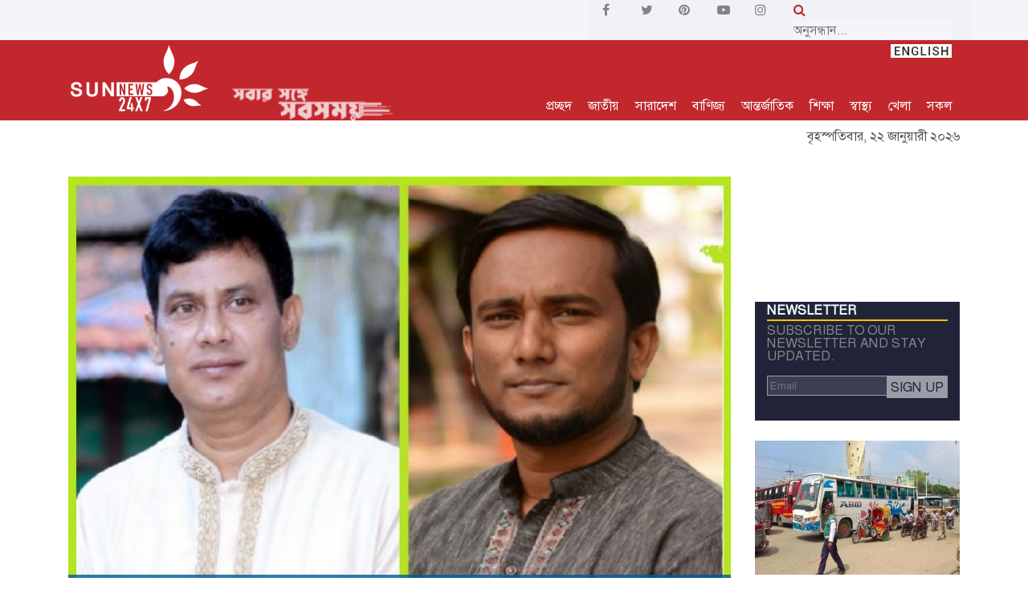

--- FILE ---
content_type: text/html; charset=UTF-8
request_url: https://www.sunnews24x7.com/news/article/bangladesh/74761
body_size: 17021
content:
<!DOCTYPE html>
<html lang="bn">
<head>
<meta charset="UTF-8">
<meta http-equiv="X-UA-Compatible" content="IE=edge">
<meta name="viewport" content="width=device-width, initial-scale=1, shrink-to-fit=no">
<title>গৌরীপুর প্রেসক্লাবের নতুন কমিটি গঠন | SUN NEWS BANGLADESH</title>
<link rel="icon" href="https://www.sunnews24x7.com/images/favicon.png">
<link rel="preload" as="style" href="https://www.sunnews24x7.com/css/style.css?v=1.0.9">
<link rel="preload" as="font" href="https://www.sunnews24x7.com/fonts/SolaimanLipi.ttf" crossorigin>
<link rel="stylesheet" href="https://www.sunnews24x7.com/css/style.css?v=1.0.7">
<link rel="stylesheet" href="https://stackpath.bootstrapcdn.com/font-awesome/4.7.0/css/font-awesome.min.css">
<link rel="alternate" type="application/atom+xml" href="https://www.sunnews24x7.com/feeds" title="Sunnews Feed">
<link rel="stylesheet" type="text/css" href="//cdn.jsdelivr.net/npm/slick-carousel@1.8.1/slick/slick.css"/>
<link rel="stylesheet" type="text/css" href="https://www.sunnews24x7.com/js/slick/slick-theme.css"/>

<meta name="description" content="হলি সিয়াম শ্রাবণ, গৌরীপুর (ময়মনসিংহ): ময়মনসিংহের গৌরীপুর প্রেসক্লাবের দু&rsquo;বছর মেয়াদী নতুন কমিটি গঠন করা হয়েছে। এতে সভাপতি পদে ইকবাল হোসেন জুয়েল (দৈনিক ভোরের কাগজ) ও সাধারণ সম্পাদক পদে আবু কাউছার চৌধুরী রন্টি (সাপ্তাহিক রাজ গৌরীপুর) নির্বাচিত হয়েছেন।

শুক্রবার (০২ অ..."/>
<meta name="keywords" content="ময়মনসিংহ"/>
<meta property="og:url" content="https://www.sunnews24x7.com/news/article/bangladesh/74761" />
<meta property="og:type" content="website" />
<meta property="og:title" content="গৌরীপুর প্রেসক্লাবের নতুন কমিটি গঠন" />
<meta property="og:description" content="হলি সিয়াম শ্রাবণ, গৌরীপুর (ময়মনসিংহ): ময়মনসিংহের গৌরীপুর প্রেসক্লাবের দু&rsquo;বছর মেয়াদী নতুন কমিটি গঠন করা হয়েছে। এতে সভাপতি পদে ইকবাল হোসেন জুয়েল (দৈনিক ভোরের কাগজ) ও সাধারণ সম্পাদক পদে আবু কাউছার চৌধুরী রন্টি (সাপ্তাহিক রাজ গৌরীপুর) নির্বাচিত হয়েছেন।

শুক্রবার (০২ অ..." />
<meta property="og:image" content="https://www.sunnews24x7.com/social-news-image?src=2022/12/638b43f5b2dcf1670071285638b43f5b2dd1.jpg" />
<meta name="twitter:card" content="summary_large_image" />
<meta name="twitter:site" content="@sunnews24x7" />
<meta name="twitter:creator" content="@sunnews24x7" />
<meta name="twitter:url" content="https://www.sunnews24x7.com/news/article/bangladesh/74761" />
<meta name="twitter:title" content="গৌরীপুর প্রেসক্লাবের নতুন কমিটি গঠন" />
<meta name="twitter:description" content="হলি সিয়াম শ্রাবণ, গৌরীপুর (ময়মনসিংহ): ময়মনসিংহের গৌরীপুর প্রেসক্লাবের দু&rsquo;বছর মেয়াদী নতুন কমিটি গঠন করা হয়েছে। এতে সভাপতি পদে ইকবাল হোসেন জুয়েল (দৈনিক ভোরের কাগজ) ও সাধারণ সম্পাদক পদে আবু কাউছার চৌধুরী রন্টি (সাপ্তাহিক রাজ গৌরীপুর) নির্বাচিত হয়েছেন।

শুক্রবার (০২ অ..." />
<meta name="twitter:image" content="https://www.sunnews24x7.com/social-news-image?src=2022/12/638b43f5b2dcf1670071285638b43f5b2dd1.jpg" />
<script type="application/json">
{
    "@context": "https://schema.org",
    "@type": "NewsArticle",
    "url" : "https://www.sunnews24x7.com/news/article/bangladesh/74761",
    "articleBody" : "হলি সিয়াম শ্রাবণ, গৌরীপুর (ময়মনসিংহ): ময়মনসিংহের গৌরীপুর প্রেসক্লাবের দু&amp;rsquo;বছর মেয়াদী নতুন কমিটি গঠন করা হয়েছে। এতে সভাপতি পদে ইকবাল হোসেন জুয়েল (দৈনিক ভোরের কাগজ) ও সাধারণ সম্পাদক পদে আবু কাউছার চৌধুরী রন্টি (সাপ্তাহিক রাজ গৌরীপুর) নির্বাচিত হয়েছেন।

শুক্রবার (০২ অক্টোবর) রাতে গৌরীপুর প্রেসক্লাব কার্যালয়ে সংগঠনের বার্ষিক সাধারণ সভায় এ কমিটি গঠন করা হয়।

আগামী ১ জানুয়ারী আনুষ্ঠানিকভাবে নতুন কমিটির নিকট দায়িত্ব হস্তান্তর করবেন বর্তমান কমিটির আহবায়ক এইচ এম খায়রুল বাসার ও সদস্য সচিব মশিউর রহমান কাউসার।

এ নির্বাচনে প্রধান নির্বাচন কমিশনার ছিলেন উপজেলা যুব উন্নয়ন কর্মকর্তা নন্দন কুমার দেবনাথ এবং সহকারি নির্বাচন কমিশনার হিসেবে দায়িত্ব পালন করেন উপজেলা মুক্তিযোদ্ধা সংসদের সাবেক কমান্ডার মোঃ আব্দুর রহিম ও লামাপাড়া আদর্শ উচ্চ বিদ্যালয়ের প্রধান শিক্ষক মোঃ শাহজাহান।

এতে অতিথি ছিলেন উপজেলা নির্বাহী অফিসার হাসান মারুফ। নতুন কমিটিতে সহ সভাপতি পদে আলী হায়দার রবিন, সহ সাধারণ সম্পাদক পদে শেখ মোঃ বিপ্লব ও অর্থ সম্পাদক পদে মোঃ শামীম খান নির্বাচিত হয়েছেন।

সান নিউজ/এনকে",
    "articleSection" : "সারাদেশ",
    "keywords" : "ময়মনসিংহ",
    "mainEntityOfPage":{
        "@type":"WebPage",
        "name" : "গৌরীপুর প্রেসক্লাবের নতুন কমিটি গঠন",
        "@id":"https://www.jagonews24.com/economy/news/699928"
    },
    "headline": "গৌরীপুর প্রেসক্লাবের নতুন কমিটি গঠন",
    "image": {
        "@type": "ImageObject",
        "url": "https://www.sunnews24x7.com/storage/news/2022/12/638b43f5b2dcf1670071285638b43f5b2dd1.jpg",
        "height": 544,
        "width": 830
    },
    "datePublished": "Sat, 03 Dec 2022 12:41:04 +0000",
    "dateModified": "Sat, 03 Dec 2022 12:41:26 +0000",
    "author": {
        "@type": "Person",
        "name": "নিজস্ব প্রতিবেদক"
    },
    "publisher": {
        "@type": "Organization",
        "name": "sunnews24x7.com",
        "logo": {
            "@type": "ImageObject",
            "url": "https://www.sunnews24x7.com/images/logo-red-yellow.png",
            "width": 350,
            "height": 60
        }
    },
    "description": "হলি সিয়াম শ্রাবণ, গৌরীপুর (ময়মনসিংহ): ময়মনসিংহের গৌরীপুর প্রেসক্লাবের দু&rsquo;বছর মেয়াদী নতুন কমিটি গঠন করা হয়েছে। এতে সভাপতি পদে ইকবাল হোসেন জুয়েল (দৈনিক ভোরের কাগজ) ও সাধারণ সম..."
}
</script>
<script type="application/ld+json">
	{
		"@context":"http://schema.org",
		"@type":"BreadcrumbList",
		"itemListElement":[
			{
				"@type":"ListItem",
				"position":1,
				"item":{
					"@id":"https://www.sunnews24x7.com",
					"name":"Home"
				}
			},
			{
				"@type":"ListItem",
				"position":2,
				"item":{
					"@id":"https://www.sunnews24x7.com/category/bangladesh",
					"name":"সারাদেশ"
				}
			},
			{
				"@type":"ListItem",
				"position":3,
				"item":{
					"name" : "গৌরীপুর প্রেসক্লাবের নতুন কমিটি গঠন",
					"@id":"https://www.sunnews24x7.com/news/article/bangladesh/74761"
				}
			}
		]
	}
</script>
<script type="application/ld+json">
    {
      "@context": "http://schema.org",
      "@type": "Organization",
      "name": "Sunnews24x7",
      "url": "https://www.sunnews24x7.com",
      "logo": "https://www.sunnews24x7.com/images/logo-red-yellow.png",
      "sameAs": [
        "https://www.facebook.com/sunnewsbd24x7",
        "https://twitter.com/sunnewsbd24x7",
        "https://www.pinterest.com/sunnewsbd24xx7",
        "https://www.youtube.com/channel/UCOwXPzCyHtcV1sOIilfiw6g",
        "https://www.instagram.com/sunnewsbd24x7"
      ]
    }
</script>
<script type="text/javascript" src="https://platform-api.sharethis.com/js/sharethis.js#property=5e4805e87866390012a3af3c&product=inline-share-buttons" async="async"></script>


<meta name="google-site-verification" content="MYFYmSe4A-EXXJz8NIGgVfvl8r_dOePOKO9e6Vxcf9M" />

<script async src="https://www.googletagmanager.com/gtag/js?id=G-YX3DYL1MLQ"></script>
<script>
  window.dataLayer = window.dataLayer || [];
  function gtag(){dataLayer.push(arguments);}
  gtag('js', new Date());

  gtag('config', 'G-YX3DYL1MLQ');
</script>
<script type="text/javascript">
    _atrk_opts = { atrk_acct:"km20x1hNdI20fn", domain:"sunnews24x7.com",dynamic: true};
    (function() { var as = document.createElement('script'); as.type = 'text/javascript'; as.async = true; as.src = "https://certify-js.alexametrics.com/atrk.js"; var s = document.getElementsByTagName('script')[0];s.parentNode.insertBefore(as, s); })();
</script>
<noscript><img src="https://certify.alexametrics.com/atrk.gif?account=km20x1hNdI20fn" style="display:none" height="1" width="1" alt="" /></noscript>

</head>

<body>
<header class="header-area">
    <div class="hero-area" style="padding: 0; background-color: #f3f5f8;">
        <div class="container">
            <div class="row align-items-center">
                <div class="col-12 col-lg-7">
                    <div class="breaking-news-area d-flex align-items-center">
                        
                        <i class="fa fa-play" id="play-pause-breaking" data-status="play" aria-hidden="true" style="color: #ababab; cursor: pointer; display:none"></i>
                        <div id="breakingNewsTicker" class="ticker" style="height: 38px; display:none">
                            <div class="breaking-news-highlighter"></div>
                            
                        </div>
                                                <div class="news-title" style="background-color:#f3f5f8; color: #db4437;">
                            <div class="" style="padding: 0 0 0 10px"><p style="color: #000000;"></p></div>
                        </div>
                                            </div>
                </div>
                <div class="col-5 col-lg-5" style="background: #f1f2f6">
                    <div class="row">
                        <div class="col-6 social-links">
                            <div class="row">
                                <a href="https://www.facebook.com/sunnewsbd24x7" class="col" target="_blank">
                                    <i class="fa fa-facebook" aria-hidden="true"></i>
                                </a>
                                <a href="https://twitter.com/sunnewsbd24x7" class="col" target="_blank">
                                    <i class="fa fa-twitter" aria-hidden="true"></i>
                                </a>
                                <a href="https://www.pinterest.com/sunnewsbd24xx7" class="col" target="_blank">
                                    <i class="fa fa-pinterest" aria-hidden="true"></i>
                                </a>
                                <a href="https://www.youtube.com/channel/UCOwXPzCyHtcV1sOIilfiw6g" class="col" target="_blank">
                                    <i class="fa fa-youtube-play" aria-hidden="true"></i>
                                </a>
                                <a href="https://www.instagram.com/sunnewsbd24x7" class="col" target="_blank">
                                    <i class="fa fa-instagram" aria-hidden="true"></i>
                                </a>
                            </div>
                        </div>
                        <div class="col-6 mobile-display-none">
                            <form action="https://www.sunnews24x7.com/search">
                                <i class="fa fa-search" style="color: #c2272d"></i> <input type="text" id="search" name="q" style="background: #f3f5f8;border: 0; font-size: revert" placeholder="অনুসন্ধান...">
                            </form>
                        </div>
                    </div>
                </div>
            </div>
        </div>
    </div>

    <div style="height: 100px">
        <div class="top-header-area sticky-menu" style=" ;">
            <div class="container">
                <div class="row">
                    <div class="col-12">
                        <div class="top-header-content d-flex justify-content-between" id="top-header-content" style="">
                            <div class="logo">
                                <a href="https://www.sunnews24x7.com">
                                    <img src="https://www.sunnews24x7.com/images/sunnewslogowhite-sun.png" class="img-fluid" id="logo" alt="sunnews logo">
                                    <img src="https://www.sunnews24x7.com/images/tagline.png" class="img-fluid logo-tagline logo-tagline-show" id="logo-tagline" alt="sunews tagline">
                                </a>
                            </div>
    
                            <div class="login-search-area d-flex align-items-end">
                                <div class="login main-menu">
                                    
                                    <a href="https://www.sunnews24x7.com">প্রচ্ছদ</a>                                    <a href="https://www.sunnews24x7.com/category/sodesh" class="d-none d-sm-block menu-news-opener" data-category="sodesh">জাতীয়</a>
                                    <a href="https://www.sunnews24x7.com/category/bangladesh" class="d-none d-sm-block menu-news-opener" data-category="bangladesh">সারাদেশ</a>
                                    <a href="https://www.sunnews24x7.com/category/trade-and-commerce" class="d-none d-sm-block menu-news-opener" data-category="trade-and-commerce">বাণিজ্য</a>
                                    <a href="https://www.sunnews24x7.com/category/international" class="d-none d-sm-block menu-news-opener" data-category="international">আন্তর্জাতিক</a>
                                    <a href="https://www.sunnews24x7.com/category/education" class="d-none d-sm-block menu-news-opener" data-category="education">শিক্ষা</a>
                                    <a href="https://www.sunnews24x7.com/category/health" class="d-none d-sm-block menu-news-opener" data-category="health">স্বাস্থ্য</a>
                                    <a href="https://www.sunnews24x7.com/category/sports" class="d-none d-sm-block menu-news-opener" data-category="sports">খেলা</a>
                                    
                                    <a href="#" class="mega-menu-opener">সকল</a>
                                    <div style="position: absolute; top:0; right: 0;">
                                        <a href="https://en.sunnews24x7.com">
                                            <img src="https://www.sunnews24x7.com/images/english.jpg">
                                        </a>
                                    </div>
                                </div>
                                </div>
                            </div>
                        </div>
                    </div>
                </div>
            </div>
        </div>
    </div>

    <div class="mega-menu-container mega-menu-container-close">
        <div class="container">
            <div class="row">
                <div class="col-lg-2 col-xs-6 mega-menu-section mega-menu-section-first">
                    <ul>
                        <li><a href="https://www.sunnews24x7.com/category/sodesh">জাতীয়</a></li>
                        <li><a href="https://www.sunnews24x7.com/category/bangladesh">সারাদেশ</a></li>
                        <li><a href="https://www.sunnews24x7.com/category/politics">রাজনীতি</a></li>
                        <li><a href="https://www.sunnews24x7.com/category/international">আন্তর্জাতিক</a></li>
                        <li><a href="https://www.sunnews24x7.com/category/science">বিজ্ঞান</a></li>
                    </ul>
                </div>
                <div class="col-lg-2 col-xs-6 mega-menu-section">
                    <ul>
                        <li><a href="https://www.sunnews24x7.com/category/education">শিক্ষা</a></li>
                        <li><a href="https://www.sunnews24x7.com/category/health">স্বাস্থ্য</a></li>
                        <li><a href="https://www.sunnews24x7.com/category/trade-and-commerce">বাণিজ্য</a></li>
                        <li><a href="https://www.sunnews24x7.com/category/arts">শিল্প ও সাহিত্য</a></li>
                        <li><a href="https://www.sunnews24x7.com/category/probash">প্রবাস</a></li>
                    </ul>
                </div>
                <div class="col-lg-2 col-xs-6 mega-menu-section">
                    <ul>
                        <li><a href="https://www.sunnews24x7.com/category/crime">অপরাধ</a></li>
                        <li><a href="https://www.sunnews24x7.com/category/fashion">ফ্যাশন</a></li>
                        <li><a href="https://www.sunnews24x7.com/category/feature">ফিচার</a></li>
                        <li><a href="https://www.sunnews24x7.com/category/environment">পরিবেশ</a></li>
                        <li><a href="https://www.sunnews24x7.com/category/oithijho-o-krishthi">ঐতিহ্য ও কৃষ্টি</a></li>
                    </ul>
                </div>
                <div class="col-lg-2 col-xs-6 mega-menu-section">
                    <ul>
                        <li><a href="https://www.sunnews24x7.com/category/entertainment">বিনোদন</a></li>
                        <li><a href="https://www.sunnews24x7.com/category/sports">খেলা</a></li>
                        <li><a href="https://www.sunnews24x7.com/category/women">নারী</a></li>
                        <li><a href="https://www.sunnews24x7.com/category/shisu-shargo">শিশু স্বর্গ</a></li>
                        <li><a href="https://www.sunnews24x7.com/category/arts">আর্টস</a></li>
                    </ul>
                </div>
                <div class="col-lg-2 col-xs-6 mega-menu-section">
                    <ul>
                        <li><a href="https://www.sunnews24x7.com/category/lifestyle">লাইফস্টাইল</a></li>
                        <li><a href="https://www.sunnews24x7.com/category/opinion">মতামত</a></li>
                        <li><a href="https://www.sunnews24x7.com/category/techlife">টেকলাইফ</a></li>
                        <li><a href="https://www.sunnews24x7.com/sun-family">সান পরিবার</a></li>
                        <li><a href="https://www.sunnews24x7.com/archive">আর্কাইভ</a></li>
                    </ul>
                </div>
                <div class="col-lg-2 col-xs-6 mega-menu-section mega-menu-section-last">
                    <ul>
                        <li><a href="https://www.sunnews24x7.com/contact">যোগাযোগ</a></li>
                        <li><a href="https://www.sunnews24x7.com/videos">টিউব</a></li>
                        <li><a href="https://www.sunnews24x7.com/photo">ছবি</a></li>
                        <li><a href="https://www.sunnews24x7.com/internship">ইন্টার্নশিপ</a></li>
                        <li><a href="https://www.sunnews24x7.com/storage/others/Sunnews24x7-Rate-Chart.pdf" target="_blank" style="font-size: 12px">Rate Chart</a></li>
                    </ul>
                </div>
            </div>
        </div>
    </div>

    <div class="menu-news mega-menu-container-close" id="sodesh">
        <div class="container">
            <div class="row">
                <div class="col-4 first-news">
                    <a href="https://www.sunnews24x7.com/news/article/sodesh/114278">
                    <img src="https://www.sunnews24x7.com/images/img-pre-load.jpg" data-src="https://www.sunnews24x7.com/storage/news/2026/01/6972248f0184a17690881436972248f0184d.jpg" class="img-loader" alt="নির্বাচনী প্রচারণাকে ঘিরে মিরপুরে বিজিবি মোতায়েন">
                    <p style="padding: 5px 0 0 0; font-weight: bold">নির্বাচনী প্রচারণাকে ঘিরে মিরপুরে বিজিবি মোতায়েন</p>
                    </a>
                </div>
                <div class="col-4">
                    <div class="small-img-news d-flex">
                        <div class="small-img">
                            <img src="https://www.sunnews24x7.com/images/img-pre-load.jpg" data-src="https://www.sunnews24x7.com/storage/news/2026/01/6971fa6426dfd17690773486971fa6426e00.jpg" class="img-loader" alt="সকল টেক্সটাইল মিল অনির্দিষ্টকালের জন্য বন্ধ ঘোষণা">
                        </div>
                        <div class="">
                            <a href="https://www.sunnews24x7.com/news/article/sodesh/114273"><p>সকল টেক্সটাইল মিল অনির্দিষ্টকালের জন্য বন্ধ ঘোষণা</p></a>
                        </div>
                    </div>
                    <ul>
                        <li><a href="https://www.sunnews24x7.com/news/article/sodesh/114271">আজ থেকে শুরু হচ্ছে নির্বাচনী প্রচারণা</a></li>
                        <li><a href="https://www.sunnews24x7.com/news/article/sodesh/114264">নির্বাচনে সাংবাদিক ও পর্যবেক্ষকদের কার্ড পেতে আবেদন করতে হবে অনলাইনে</a></li>
                    </ul>
                </div>
                <div class="col-4">
                    <div class="small-img-news d-flex">
                        <div class="small-img">
                            <img src="https://www.sunnews24x7.com/images/img-pre-load.jpg" data-src="https://www.sunnews24x7.com/storage/news/2026/01/697085002fc491768981760697085002fc4d.jpg" class="img-loader" alt="রাজধানীর সড়ক দুর্ঘটনার চিত্র: ২০২৫">
                        </div>
                        <div class="">
                            <a href="https://www.sunnews24x7.com/news/article/sodesh/114261"><p>রাজধানীর সড়ক দুর্ঘটনার চিত্র: ২০২৫</p></a>
                        </div>
                    </div>
                    <ul>
                        <li><a href="https://www.sunnews24x7.com/news/article/sodesh/114238">পুলিশ রাষ্ট্রের কর্মচারী, কোনো রাজনৈতিক দলের রক্ষক নয়: স্বরাষ্ট্র উপদেষ্টা</a></li>
                        <li><a href="https://www.sunnews24x7.com/news/article/sodesh/114224">জাতিসংঘ প্রতিনিধিদলের বাংলাদেশ সফর স্থগিত</a></li>
                    </ul>
                </div>
            </div>
        </div>
    </div>

    <div class="menu-news mega-menu-container-close" id="bangladesh">
        <div class="container">
            <div class="row">
                <div class="col-4 first-news">
                    <a href="https://www.sunnews24x7.com/news/article/bangladesh/114270">
                        <img src="https://www.sunnews24x7.com/images/img-pre-load.jpg" data-src="https://www.sunnews24x7.com/storage/news/2026/01/6971e6a94e57417690722976971e6a94e577.jpg" class="img-loader" alt="সিরাজদীখানে ফসলি জমি কাটার অপরাধে ২ জনকে এক মাসের বিনাশ্রম কারাদণ্ড">
                        <p style="padding: 5px 0 0 0; font-weight: bold">সিরাজদীখানে ফসলি জমি কাটার অপরাধে ২ জনকে এক মাসের বিনাশ্রম কারাদণ্ড</p>
                    </a>
                </div>
                <div class="col-4">
                    <div class="small-img-news d-flex">
                        <div class="small-img">
                            <img src="https://www.sunnews24x7.com/images/img-pre-load.jpg" data-src="https://www.sunnews24x7.com/storage/news/2026/01/6970ec65f107b17690082296970ec65f108c.jpg" class="img-loader" alt="৪ বছরের শিশুকে খাবারের প্রলোভন দেখিয়ে ধর্ষণের অভিযোগ">
                        </div>
                        <div class="">
                            <a href="https://www.sunnews24x7.com/news/article/bangladesh/114269"><p>৪ বছরের শিশুকে খাবারের প্রলোভন দেখিয়ে ধর্ষণের অভিযোগ</p></a>
                        </div>
                    </div>
                    <ul>
                        <li><a href="https://www.sunnews24x7.com/news/article/bangladesh/114267">মহাসড়কে অবৈধ যান চলাচল বন্ধ ও অটোরিকশা নিয়ন্ত্রণের দাবিতে মানববন্ধন</a></li>
                        <li><a href="https://www.sunnews24x7.com/news/article/bangladesh/114266">জুলাই বিরোধী ষড়যন্ত্রকে প্রতিহত করবে জনগণ: আদিলুর রহমান</a></li>
                    </ul>
                </div>
                <div class="col-4">
                    <div class="small-img-news d-flex">
                        <div class="small-img">
                            <img src="https://www.sunnews24x7.com/images/img-pre-load.jpg" data-src="https://www.sunnews24x7.com/storage/news/2026/01/6970af77ea5e317689926316970af77ea5f1.jpg" class="img-loader" alt="কুষ্টিয়াসহ দুই নির্বাচনী এলাকায় ১৪.৫ প্লাটুন বিজিবি দায়িত্ব পালন করবে">
                        </div>
                        <div class="">
                            <a href="https://www.sunnews24x7.com/news/article/bangladesh/114263"><p>কুষ্টিয়াসহ দুই নির্বাচনী এলাকায় ১৪.৫ প্লাটুন বিজিবি দায়িত্ব পালন করবে</p></a>
                        </div>
                    </div>
                    <ul>
                        <li><a href="https://www.sunnews24x7.com/news/article/bangladesh/114260">নোয়াখালীর কবিরহাটে পূর্বশত্রুতায় ডাকাত আখ্যা দিয়ে যুবক হত্যা</a></li>
                        <li><a href="https://www.sunnews24x7.com/news/article/bangladesh/114259">গাইবান্ধায় শত বছরের রাস্তা কেটে নালা খনন</a></li>
                    </ul>
                </div>
            </div>
        </div>
    </div>

    <div class="menu-news mega-menu-container-close" id="trade-and-commerce">
        <div class="container">
            <div class="row">
                <div class="col-4 first-news">
                    <a href="https://www.sunnews24x7.com/news/article/trade-and-commerce/114274">
                        <img src="https://www.sunnews24x7.com/images/img-pre-load.jpg" data-src="https://www.sunnews24x7.com/storage/news/2026/01/6971ff1319e8117690785476971ff1319e84.jpg" class="img-loader" alt="ইসলামী ব্যাংকের বোর্ড সভা অনুষ্ঠিত">
                        <p style="padding: 5px 0 0 0; font-weight: bold">ইসলামী ব্যাংকের বোর্ড সভা অনুষ্ঠিত</p>
                    </a>
                </div>
                <div class="col-4">
                    <div class="small-img-news d-flex">
                        <div class="small-img">
                            <img src="https://www.sunnews24x7.com/images/img-pre-load.jpg" data-src="https://www.sunnews24x7.com/storage/news/2026/01/696cd1cd1382c1768739277696cd1cd13830.jpg" class="img-loader" alt="ইসলামী ব্যাংকের উপশাখা ব্যবসায় উন্নয়ন সম্মেলন অনুষ্ঠিত">
                        </div>
                        <div class="">
                            <a href="https://www.sunnews24x7.com/news/article/trade-and-commerce/114242"><p>ইসলামী ব্যাংকের উপশাখা ব্যবসায় উন্নয়ন সম্মেলন অনুষ্ঠিত</p></a>
                        </div>
                    </div>
                    <ul>
                        <li><a href="https://www.sunnews24x7.com/news/article/trade-and-commerce/114196">ইসলামী ব্যাংকের বোর্ড সভা অনুষ্ঠিত</a></li>
                        <li><a href="https://www.sunnews24x7.com/news/article/trade-and-commerce/114179">ইসলামী ব্যাংকে ২ দিনব্যাপী বার্ষিক ব্যবসায় উন্নয়ন সম্মেলন অনুষ্ঠিত হয়েছে</a></li>
                    </ul>
                </div>
                <div class="col-4">
                    <div class="small-img-news d-flex">
                        <div class="small-img">
                            <img src="https://www.sunnews24x7.com/images/img-pre-load.jpg" data-src="https://www.sunnews24x7.com/storage/news/2026/01/6964abdd2bcbf17682052776964abdd2bcc1.jpg" class="img-loader" alt="ইসলামী ব্যাংকের এমক্যাশ রিব্র্যান্ডিং কার্যক্রম উদ্বোধন">
                        </div>
                        <div class="">
                            <a href="https://www.sunnews24x7.com/news/article/trade-and-commerce/114170"><p>ইসলামী ব্যাংকের এমক্যাশ রিব্র্যান্ডিং কার্যক্রম উদ্বোধন</p></a>
                        </div>
                    </div>
                    <ul>
                        <li><a href="https://www.sunnews24x7.com/news/article/trade-and-commerce/114151">ইসলামী ব্যাংকের আমানত এখন ১ লক্ষ ৮৩ হাজার কোটি টাকা</a></li>
                        <li><a href="https://www.sunnews24x7.com/news/article/trade-and-commerce/114114">ইসলামী ব্যাংকের বোর্ড সভা অনুষ্ঠিত</a></li>
                    </ul>
                </div>
            </div>
        </div>
    </div>

    <div class="menu-news mega-menu-container-close" id="international">
        <div class="container">
            <div class="row">
                <div class="col-4 first-news">
                    <a href="https://www.sunnews24x7.com/news/article/international/114257">
                        <img src="https://www.sunnews24x7.com/images/img-pre-load.jpg" data-src="https://www.sunnews24x7.com/storage/news/2026/01/696f724e0d9d01768911438696f724e0d9ef.jpg" class="img-loader" alt="‘বোর্ড অব পিসে’-এ যোগ না দিলে ফরাসি পণ্যের ওপর ২০০ শতাংশ শুল্ক বসাবেন ট্রাম্প">
                        <p style="padding: 5px 0 0 0; font-weight: bold">‘বোর্ড অব পিসে’-এ যোগ না দিলে ফরাসি পণ্যের ওপর ২০০ শতাংশ শুল্ক বসাবেন ট্রাম্প</p>
                    </a>
                </div>
                <div class="col-4">
                    <div class="small-img-news d-flex">
                        <div class="small-img">
                            <img src="https://www.sunnews24x7.com/images/img-pre-load.jpg" data-src="https://www.sunnews24x7.com/storage/news/2026/01/696b782c498a61768650796696b782c498a9.jpg" class="img-loader" alt="কুর্দিদের নাগরিকত্ব ও ভাষাগত অধিকার ফিরিয়ে দিয়েছে সিরিয়া">
                        </div>
                        <div class="">
                            <a href="https://www.sunnews24x7.com/news/article/international/114229"><p>কুর্দিদের নাগরিকত্ব ও ভাষাগত অধিকার ফিরিয়ে দিয়েছে সিরিয়া</p></a>
                        </div>
                    </div>
                    <ul>
                        <li><a href="https://www.sunnews24x7.com/news/article/international/114210">পাঁচ ঘণ্টা বন্ধ থাকার পর পুনরায় আকাশপথ খুলে দিলো ইরান</a></li>
                        <li><a href="https://www.sunnews24x7.com/news/article/international/114203">যুক্তরাষ্ট্র হামলা চালালে মার্কিন ঘাঁটিতে আঘাত হানার হুঁশিয়ারি ইরানের</a></li>
                    </ul>
                </div>
                <div class="col-4">
                    <div class="small-img-news d-flex">
                        <div class="small-img">
                            <img src="https://www.sunnews24x7.com/images/img-pre-load.jpg" data-src="https://www.sunnews24x7.com/storage/news/2026/01/6964b115f15e617682066136964b115f15f9.jpg" class="img-loader" alt="নিজেকে ভেনেজুয়েলার ‘ভারপ্রাপ্ত প্রেসিডেন্ট’ ঘোষণা করলেন ট্রাম্প">
                        </div>
                        <div class="">
                            <a href="https://www.sunnews24x7.com/news/article/international/114171"><p>নিজেকে ভেনেজুয়েলার ‘ভারপ্রাপ্ত প্রেসিডেন্ট’ ঘোষণা করলেন ট্রাম্প</p></a>
                        </div>
                    </div>
                    <ul>
                        <li><a href="https://www.sunnews24x7.com/news/article/international/114147">মাদুরোর মতো পুতিনকেও তুলে নেয়ার পরিকল্পনা আছে কিনা, জানালেন ট্রাম্প</a></li>
                        <li><a href="https://www.sunnews24x7.com/news/article/international/114122">আক্রমণকারীদের হাত আমরা কেটে দেব: ইরানের সেনাপ্রধান</a></li>
                    </ul>
                </div>
            </div>
        </div>
    </div>

    <div class="menu-news mega-menu-container-close" id="education">
        <div class="container">
            <div class="row">
                <div class="col-4 first-news">
                    <a href="https://www.sunnews24x7.com/news/article/education/114234">
                        <img src="https://www.sunnews24x7.com/images/img-pre-load.jpg" data-src="https://www.sunnews24x7.com/storage/news/2026/01/696ba574498341768662388696ba57449838.jpg" class="img-loader" alt="ইবিতে শহীদ হাদির হত্যার বিচারের দাবিতে মুক্তিকামী জনতার বিক্ষোভ">
                        <p style="padding: 5px 0 0 0; font-weight: bold">ইবিতে শহীদ হাদির হত্যার বিচারের দাবিতে মুক্তিকামী জনতার বিক্ষোভ</p>
                    </a>
                </div>
                <div class="col-4">
                    <div class="small-img-news d-flex">
                        <div class="small-img">
                            <img src="https://www.sunnews24x7.com/images/img-pre-load.jpg" data-src="https://www.sunnews24x7.com/storage/news/2026/01/696901aecdc771768489390696901aecdc79.jpg" class="img-loader" alt="চলতি বছরের এসএসসি পরীক্ষার রুটিন প্রকাশ">
                        </div>
                        <div class="">
                            <a href="https://www.sunnews24x7.com/news/article/education/114222"><p>চলতি বছরের এসএসসি পরীক্ষার রুটিন প্রকাশ</p></a>
                        </div>
                    </div>
                    <ul>
                        <li><a href="https://www.sunnews24x7.com/news/article/education/114221">৩ দিন পর গণজমায়েত মঞ্চ তৈরির ঘোষণা দিয়ে সড়ক ছাড়লেন শিক্ষার্থীরা</a></li>
                        <li><a href="https://www.sunnews24x7.com/news/article/education/114219">মাদারীপুর জেলায় শ্রেষ্ঠ অধ্যক্ষ নির্বাচিত হওয়ায় কাজী ওবায়দুর রহমানকে সংবর্ধনা</a></li>
                    </ul>
                </div>
                <div class="col-4">
                    <div class="small-img-news d-flex">
                        <div class="small-img">
                            <img src="https://www.sunnews24x7.com/images/img-pre-load.jpg" data-src="https://www.sunnews24x7.com/storage/news/2026/01/6968afd55bbca17684684376968afd55bbcd.jpg" class="img-loader" alt="ফের সড়ক অবরোধ করেছে সাত কলেজের শিক্ষার্থীরা, ভোগান্তিতে নগরবাসী">
                        </div>
                        <div class="">
                            <a href="https://www.sunnews24x7.com/news/article/education/114209"><p>ফের সড়ক অবরোধ করেছে সাত কলেজের শিক্ষার্থীরা, ভোগান্তিতে নগরবাসী</p></a>
                        </div>
                    </div>
                    <ul>
                        <li><a href="https://www.sunnews24x7.com/news/article/education/114194">মুন্সীগঞ্জ মহিলা কলেজে ক্লাস টেস্টের নামে অর্থ বাণিজ্য!</a></li>
                        <li><a href="https://www.sunnews24x7.com/news/article/education/114193">‘রাষ্ট্র তোমার সময় শেষ, জারি করো অধ্যাদেশ’ স্লোগানে ৭ কলেজের শিক্ষার্থীরা</a></li>
                    </ul>
                </div>
            </div>
        </div>
    </div>

    <div class="menu-news mega-menu-container-close" id="health">
        <div class="container">
            <div class="row">
                <div class="col-4 first-news">
                    <a href="https://www.sunnews24x7.com/news/article/health/114145">
                        <img src="https://www.sunnews24x7.com/images/img-pre-load.jpg" data-src="https://www.sunnews24x7.com/storage/news/2026/01/69620899a24a1176803240969620899a24a4.jpg" class="img-loader" alt="হজযাত্রীদের স্বাস্থ্য পরীক্ষা ২৫ জানুয়ারির মধ্যে শেষ করতে হবে: ধর্ম মন্ত্রণালয়">
                        <p style="padding: 5px 0 0 0; font-weight: bold">হজযাত্রীদের স্বাস্থ্য পরীক্ষা ২৫ জানুয়ারির মধ্যে শেষ করতে হবে: ধর্ম মন্ত্রণালয়</p>
                    </a>
                </div>
                <div class="col-4">
                    <div class="small-img-news d-flex">
                        <div class="small-img">
                            <img src="https://www.sunnews24x7.com/images/img-pre-load.jpg" data-src="https://www.sunnews24x7.com/storage/news/2026/01/695a2336549031767514934695a233654907.jpg" class="img-loader" alt="দালালের খপ্পরে ভালুকা উপজেলা হাসপাতাল, বাড়তি খরচে নাজেহাল রোগীরা">
                        </div>
                        <div class="">
                            <a href="https://www.sunnews24x7.com/news/article/health/114072"><p>দালালের খপ্পরে ভালুকা উপজেলা হাসপাতাল, বাড়তি খরচে নাজেহাল রোগীরা</p></a>
                        </div>
                    </div>
                    <ul>
                        <li><a href="https://www.sunnews24x7.com/news/article/health/113787">পুটিখালী কমিউনিটি ক্লিনিকের ভবন ভেঙে পড়ার আশঙ্কা</a></li>
                        <li><a href="https://www.sunnews24x7.com/news/article/health/113746">মুন্সীগঞ্জে টেকনোলজিস্ট ও ফার্মাসিস্টদের ৪ ঘণ্টা কর্মবিরতি পালন</a></li>
                    </ul>
                </div>
                <div class="col-4">
                    <div class="small-img-news d-flex">
                        <div class="small-img">
                            <img src="https://www.sunnews24x7.com/images/img-pre-load.jpg" data-src="https://www.sunnews24x7.com/storage/news/2025/12/69303d6ef35cd176476913469303d6ef35d0.jpg" class="img-loader" alt="ঝালকাঠিতে পরিবার পরিকল্পনা পরিদর্শক ও পরিবার কল্যাণ সহকারিদের কর্মবিরতি">
                        </div>
                        <div class="">
                            <a href="https://www.sunnews24x7.com/news/article/health/113741"><p>ঝালকাঠিতে পরিবার পরিকল্পনা পরিদর্শক ও পরিবার কল্যাণ সহকারিদের কর্মবিরতি</p></a>
                        </div>
                    </div>
                    <ul>
                        <li><a href="https://www.sunnews24x7.com/news/article/health/113633">অতি ব্যবহারের কারণে, ৪১ শতাংশ আইসিইউ রোগীর  শরীরে অ্যান্টিবায়োটিক প্রতিক্রিয়াহীন</a></li>
                        <li><a href="https://www.sunnews24x7.com/news/article/health/113559">পল্লী চিকিৎসকের অতিরিক্ত ইনজেকশনে শিশুর মৃত্যু</a></li>
                    </ul>
                </div>
            </div>
        </div>
    </div>

    <div class="menu-news mega-menu-container-close" id="sports">
        <div class="container">
            <div class="row">
                <div class="col-4 first-news">
                    <a href="https://www.sunnews24x7.com/news/article/sports/114279">
                        <img src="https://www.sunnews24x7.com/images/img-pre-load.jpg" data-src="https://www.sunnews24x7.com/storage/news/2026/01/69722e814c27b176909068969722e814c27f.jpg" class="img-loader" alt="ভারতে টি-টোয়েন্টি বিশ্বকাপে অংশ নিচ্ছে না বাংলাদেশ">
                        <p style="padding: 5px 0 0 0; font-weight: bold">ভারতে টি-টোয়েন্টি বিশ্বকাপে অংশ নিচ্ছে না বাংলাদেশ</p>
                    </a>
                </div>
                <div class="col-4">
                    <div class="small-img-news d-flex">
                        <div class="small-img">
                            <img src="https://www.sunnews24x7.com/images/img-pre-load.jpg" data-src="https://www.sunnews24x7.com/storage/news/2026/01/696dfa9eca4881768815262696dfa9eca48a.jpg" class="img-loader" alt="বাংলাদেশের পাশে পাকিস্তান, বিশ্বকাপ প্রস্তুতি স্থগিত পিসিবির">
                        </div>
                        <div class="">
                            <a href="https://www.sunnews24x7.com/news/article/sports/114247"><p>বাংলাদেশের পাশে পাকিস্তান, বিশ্বকাপ প্রস্তুতি স্থগিত পিসিবির</p></a>
                        </div>
                    </div>
                    <ul>
                        <li><a href="https://www.sunnews24x7.com/news/article/sports/114213">ক্রিকেটারদের আলটিমেটামের মুখে নাজমুলকে অব্যাহতি দিল বিসিবি</a></li>
                        <li><a href="https://www.sunnews24x7.com/news/article/sports/114093">বাংলাদেশে আইপিএল সম্প্রচার বন্ধ রাখার নির্দেশ</a></li>
                    </ul>
                </div>
                <div class="col-4">
                    <div class="small-img-news d-flex">
                        <div class="small-img">
                            <img src="https://www.sunnews24x7.com/images/img-pre-load.jpg" data-src="https://www.sunnews24x7.com/storage/news/2026/01/6958e146adfab17674325186958e146adfaf.jpg" class="img-loader" alt="কেকেআর স্কোয়াড থেকে বাদ পড়লেন মোস্তাফিজ">
                        </div>
                        <div class="">
                            <a href="https://www.sunnews24x7.com/news/article/sports/114058"><p>কেকেআর স্কোয়াড থেকে বাদ পড়লেন মোস্তাফিজ</p></a>
                        </div>
                    </div>
                    <ul>
                        <li><a href="https://www.sunnews24x7.com/news/article/sports/114046">সিলেটে খালেদা জিয়ার জন্য ক্রিকেটার ও কর্মকর্তাদের মোনাজাত</a></li>
                        <li><a href="https://www.sunnews24x7.com/news/article/sports/113976">খেলা শুরুর আগে মারা গেলেন ঢাকা ক্যাপিটালসের কোচ</a></li>
                    </ul>
                </div>
            </div>
        </div>
    </div>

    <div class="hero-area" style="padding: 0;">
        <div class="container">
            <div class="row align-items-center">
                <div class="col-12 col-lg-8">
                    <div class="breaking-news-area d-flex align-items-center">
                        <div class="news-title" style="background-color:white; color: #db4437;position: relative; overflow: hidden">
                            
                        </div>
                        
                        <div id="internationalTicker" class="ticker" style="height: 38px;" data-category-url="https://www.sunnews24x7.com/category/">
                            
                        </div>
                        <div>
                            
                            
                        </div>
                    </div>
                    
                </div>
                <div class="col-12 col-lg-4">
                    <div class="text-right bangla-date" data-date-format="dddd, Do MMMM YYYY" style="visibility: hidden;color: #505050">2026-01-22</div>
                </div>
            </div>
        </div>
    </div>
</header>
    <div class="hero-area">
        <div class="container">
            <div class="row align-items-center">
                <div class="col-12 col-lg-12"></div>

                <div class="col-12 col-lg-12">
                    <div class="hero-add">
                        
                        
                    </div>
                </div>
            </div>
        </div>
    </div>

    <div class="featured-post-area">
        <div class="container">
            <div class="row">
                <div class="col-12 col-md-6 col-lg-9">
                    
                    <div class="position-relative new-article-image">
                        <img src="https://www.sunnews24x7.com/storage/news/2022/12/638b43f5b2dcf1670071285638b43f5b2dd1.jpg">
                        
                        <div class="news-article-bar-con">
                            <div class="news-article-bar">
                                
                                <div class="pull-right writer-links">
                                    <i class="fa fa-facebook" id="sm-fbshare"></i>
                                    <i class="fa fa-twitter" id="sm-twshare"></i>
                                    <i class="fa fa-pinterest" id="sm-pinshare"></i>
                                    <i class="fa fa-share-alt"></i>
                                </div>
                            </div>
                        </div>
                    </div>

                                        <div style="padding: 0 0px;margin:5px 0; font-size: 16px;">
                        <div style="width: 4px; background: #aa0000;height: 16px; float: left; margin: 4px 10px 0 0"></div>
                        <a href="https://www.sunnews24x7.com/category/bangladesh" style="font-weight: bold;color: #aa0000">সারাদেশ</a>
                        <span class="pull-right text-right" style="font-size: 12px; color: #94959a"><span id="created_date"></span> <br> <span id="updated_date"></span></span>
                    </div>
                    
                    <h6 style="color: #aa0000; font-size:22px"></h6>
                    <h1 class="h3">গৌরীপুর প্রেসক্লাবের নতুন কমিটি গঠন</h1>
                    <span><strong></strong></span>
                    <div class="sharethis-inline-share-buttons mb-2"></div>
                    
                    <article>
                        <ins class="adsbygoogle"
                            style="display:block; text-align:center;"
                            data-ad-layout="in-article"
                            data-ad-format="fluid"
                            data-ad-client="ca-pub-2558759746074513"
                            data-ad-slot="9975236402"></ins>
                        <span class="text-justify news-details"><p><strong>হলি সিয়াম শ্রাবণ, গৌরীপুর (ময়মনসিংহ): </strong>ময়মনসিংহের গৌরীপুর প্রেসক্লাবের দু&rsquo;বছর মেয়াদী নতুন কমিটি গঠন করা হয়েছে। এতে সভাপতি পদে ইকবাল হোসেন জুয়েল (দৈনিক ভোরের কাগজ) ও সাধারণ সম্পাদক পদে আবু কাউছার চৌধুরী রন্টি (সাপ্তাহিক রাজ গৌরীপুর) নির্বাচিত হয়েছেন।</p>

<p>শুক্রবার (০২ অক্টোবর) রাতে গৌরীপুর প্রেসক্লাব কার্যালয়ে সংগঠনের বার্ষিক সাধারণ সভায় এ কমিটি গঠন করা হয়।</p>

<p>আগামী ১ জানুয়ারী আনুষ্ঠানিকভাবে নতুন কমিটির নিকট দায়িত্ব হস্তান্তর করবেন বর্তমান কমিটির আহবায়ক এইচ এম খায়রুল বাসার ও সদস্য সচিব মশিউর রহমান কাউসার।</p>

<p>এ নির্বাচনে প্রধান নির্বাচন কমিশনার ছিলেন উপজেলা যুব উন্নয়ন কর্মকর্তা নন্দন কুমার দেবনাথ এবং সহকারি নির্বাচন কমিশনার হিসেবে দায়িত্ব পালন করেন উপজেলা মুক্তিযোদ্ধা সংসদের সাবেক কমান্ডার মোঃ আব্দুর রহিম ও লামাপাড়া আদর্শ উচ্চ বিদ্যালয়ের প্রধান শিক্ষক মোঃ শাহজাহান।</p>

<p>এতে অতিথি ছিলেন উপজেলা নির্বাহী অফিসার হাসান মারুফ। নতুন কমিটিতে সহ সভাপতি পদে আলী হায়দার রবিন, সহ সাধারণ সম্পাদক পদে শেখ মোঃ বিপ্লব ও অর্থ সম্পাদক পদে মোঃ শামীম খান নির্বাচিত হয়েছেন।</p>

<p><strong>সান নিউজ/এনকে</strong></p><span>
                        <script>
                            (adsbygoogle = window.adsbygoogle || []).push({});
                        </script>
                    </article>

                    <div class="topic-container">
                        <a href="https://www.sunnews24x7.com/topic/ময়মনসিংহ">ময়মনসিংহ</a> <a href="https://www.sunnews24x7.com/topic/গৌরীপুর">গৌরীপুর</a> <a href="https://www.sunnews24x7.com/topic/প্রেসক্লাব">প্রেসক্লাব</a> <a href="https://www.sunnews24x7.com/topic/নতুন-কমিটি">নতুন কমিটি</a> <a href="https://www.sunnews24x7.com/topic/গঠন">গঠন</a>                     </div>
                    
                    <span>Copyright © Sunnews24x7</span>

                    <div class="row">
                        <div class="col-md-6">
                            <iframe src="https://www.facebook.com/plugins/like.php?href=https://www.sunnews24x7.com/news/article/bangladesh/74761&width=90&layout=button_count&action=like&size=small&share=false&height=21&appId" width="90" height="21" style="border:none;overflow:hidden" scrolling="no" frameborder="0" allowfullscreen="true" allow="autoplay; clipboard-write; encrypted-media; picture-in-picture; web-share"></iframe>
                            <iframe src="https://www.facebook.com/plugins/share_button.php?href=https://www.sunnews24x7.com/news/article/bangladesh/74761&layout=button_count&size=small&width=95&height=20&appId" width="95" height="21" style="border:none;overflow:hidden" scrolling="no" frameborder="0" allowfullscreen="true" allow="autoplay; clipboard-write; encrypted-media; picture-in-picture; web-share"></iframe>
                            <a class="twitter-share-button" href="https://twitter.com/share" data-dnt="true" data-lang="en"> Tweet</a>
                            <br>
                            <div class="g-ytsubscribe" data-channelid="UCOwXPzCyHtcV1sOIilfiw6g" data-layout="full" data-count="default"></div>
                        </div>
                        <div class="col-md-6">
                            <iframe class="pull-right d-none d-md-block" src="https://www.facebook.com/plugins/page.php?href=https%3A%2F%2Fwww.facebook.com%2Fsunnewsbd24x7%2F&width=250&small_header=true&adapt_container_width=false&hide_cover=false&show_facepile=true&appId" width="250" style="border:none;overflow:hidden" scrolling="no" frameborder="0" allowfullscreen="true" allow="autoplay; clipboard-write; encrypted-media; picture-in-picture; web-share"></iframe>
                        </div>
                    </div>

                                        <div class="row mt-4">
                                                <div class="col-md-4">
                            <a href="https://www.sunnews24x7.com/news/article/bangladesh/111431">
                            <img src="https://www.sunnews24x7.com/images/img-pre-load.jpg" data-src="https://www.sunnews24x7.com/storage/news/medium/2025/03/67d7cf7ca3516174219660467d7cf7ca3527.jpg" class="img-loader">
                                <p style="color: #3d3e52; line-height: 1.5; padding: 3px 0">ভালুকায় ঋতুরাজ বসন্তে মুগ্ধতা ছড়াচ্ছে শিমুল</p>
                            </a>
                        </div>
                                                <div class="col-md-4">
                            <a href="https://www.sunnews24x7.com/news/article/bangladesh/99355">
                            <img src="https://www.sunnews24x7.com/images/img-pre-load.jpg" data-src="https://www.sunnews24x7.com/storage/news/medium/2024/03/65ec0a06d803e170996787865ec0a06d8058.jpg" class="img-loader">
                                <p style="color: #3d3e52; line-height: 1.5; padding: 3px 0">সাংবাদিককে জেল দেয়ার প্রতিবাদে বিক্ষোভ</p>
                            </a>
                        </div>
                                                <div class="col-md-4">
                            <a href="https://www.sunnews24x7.com/news/article/bangladesh/109608">
                            <img src="https://www.sunnews24x7.com/images/img-pre-load.jpg" data-src="https://www.sunnews24x7.com/storage/news/medium/2025/01/677e6402b191b1736336386677e6402b191d.jpg" class="img-loader">
                                <p style="color: #3d3e52; line-height: 1.5; padding: 3px 0">উলিপুর প্রেসক্লাবের প্রতিষ্ঠাবার্ষিকী পালিত</p>
                            </a>
                        </div>
                                            </div>
                                        
                                    </div>

                <div class="col-12 col-md-6 col-lg-3">
                    <div class="row">
                        <div class="col-md-12 mb-4 fb-page-plugin">
                            <iframe src="" width="100%" style="border:none;overflow:hidden" scrolling="no" frameborder="0" allowfullscreen="true" allow="autoplay; clipboard-write; encrypted-media; picture-in-picture; web-share"></iframe>
                        </div>
                        <div class="col-md-12 newspaper-container-sidebar">
                            <p class="newspaper-container-title">Newsletter</p>
                            <p class="newspaper-container-desc">Subscribe to our newsletter and stay updated.</p>
                            <input type="text" placeholder="Email" class="form-control newspaper-container-input">
                            <input class="pull-right newspaper-container-button" type="submit" value="SIGN UP">
                        </div>
                        
                        

                                                                        <div class="col-md-12">
                            <a href="https://www.sunnews24x7.com/news/article/bangladesh/74759">
                            <img src="https://www.sunnews24x7.com/images/img-pre-load.jpg" data-src="https://www.sunnews24x7.com/storage/news/medium/2022/12/638b3b5862b9d1670069080638b3b5862ba8.jpg" class="img-loader">
                                <p style="color: #3d3e52; line-height: 1.5; padding: 3px 0">রাজশাহীতে পরিবহন ধর্মঘট প্রত্যাহার</p>
                            </a>
                        </div>
                                                <div class="col-md-12">
                            <a href="https://www.sunnews24x7.com/news/article/bangladesh/74753">
                            <img src="https://www.sunnews24x7.com/images/img-pre-load.jpg" data-src="https://www.sunnews24x7.com/storage/news/medium/2022/12/638b232f636bb1670062895638b232f636bd.jpg" class="img-loader">
                                <p style="color: #3d3e52; line-height: 1.5; padding: 3px 0">পদ্মায় জেলের লাশ উদ্ধার</p>
                            </a>
                        </div>
                                                <div class="col-md-12">
                            <a href="https://www.sunnews24x7.com/news/article/bangladesh/74740">
                            <img src="https://www.sunnews24x7.com/images/img-pre-load.jpg" data-src="https://www.sunnews24x7.com/storage/news/medium/2022/12/638af9d3c296f1670052307638af9d3c297b.jpg" class="img-loader">
                                <p style="color: #3d3e52; line-height: 1.5; padding: 3px 0">মাদক ব্যবসায়ীদের জীবন বদলে দিলেন চেয়ারম্যান</p>
                            </a>
                        </div>
                                                <div class="col-md-12">
                            <a href="https://www.sunnews24x7.com/news/article/bangladesh/74737">
                            <img src="https://www.sunnews24x7.com/images/img-pre-load.jpg" data-src="https://www.sunnews24x7.com/storage/news/medium/2022/12/638aebcabc7a61670048714638aebcabc7a8.jpg" class="img-loader">
                                <p style="color: #3d3e52; line-height: 1.5; padding: 3px 0">ট্রাক-মোটরসাইকেল সংঘর্ষে নিহত ২</p>
                            </a>
                        </div>
                                                <div class="col-md-12">
                            <a href="https://www.sunnews24x7.com/news/article/bangladesh/74736">
                            <img src="https://www.sunnews24x7.com/images/img-pre-load.jpg" data-src="https://www.sunnews24x7.com/storage/news/medium/2022/12/638ae8d17059d1670047953638ae8d17059f.jpg" class="img-loader">
                                <p style="color: #3d3e52; line-height: 1.5; padding: 3px 0">জামালপুরে সড়ক দুর্ঘটনায় যুবকের মৃত্যু</p>
                            </a>
                        </div>
                                                                    </div>
                </div>
            </div>
        </div>
    </div>
    
    
    <div class="container">
        <div class="pos-relative"><div class="white-overlay-left"></div></div>
        <div class="pos-relative"><div class="white-overlay-right"></div></div>
        <div class="row">
            <div class="col-md-9">
                <div style="color:#f87b00; font-size: 18px; font-weight: bold">
                    সবচেয়ে
                </div>
                <div class="progress" style="height: 3px; background: #b1b1b1;margin-bottom: 5px">
                    <div class="progress-bar" role="progressbar" style="width: 25%; background: #f87b00" aria-valuenow="0" aria-valuemin="5" aria-valuemax="100"></div>
                </div>
                <div class="row" style="margin-bottom: 10px;">
                    <div class="col-6">
                        <div class="most-line"></div>
                        <div class="most-title">পঠিত</div>
                    </div>
                    <div class="col-6">
                        <div class="most-line"></div>
                        <div class="most-title">সাম্প্রতিক</div>
                    </div>
                </div>
                <div class="row">
                    <div class="col-md-6">
                        <div class="row latest-slide">
                                                        <div class="" style="border-left: #c7c7c7 solid 3px; margin:0 5px 0 15px; padding-left: 5px;">
                                <a href="https://www.sunnews24x7.com/news/article/bangladesh/114266">
                                    <h3 class="lead">জুলাই বিরোধী ষড়যন্ত্রকে প্রতিহত করবে জনগণ: আদিলুর রহমান</h3>
                                </a>
                                <p style="margin-bottom: 0px;" class="text-justify">১৪ শত ছাত্র-তরুণের আত্মাহুতির কারণে বাংলাদেশ মুক্ত হয়েছে। জুলাই সনদ প্রণীত হয়...</p>
                            </div>
                                                        <div class="" style="border-left: #c7c7c7 solid 3px; margin:0 5px 0 15px; padding-left: 5px;">
                                <a href="https://www.sunnews24x7.com/news/article/bangladesh/114267">
                                    <h3 class="lead">মহাসড়কে অবৈধ যান চলাচল বন্ধ ও অটোরিকশা নিয়ন্ত্রণের দাবিতে মানববন্ধন</h3>
                                </a>
                                <p style="margin-bottom: 0px;" class="text-justify">নিরাপদ সড়ক নিশ্চিত করতে মহাসড়কে অবৈধ যানবাহন চলাচল বন্ধ এবং শহরের ভেতরে অটোরি...</p>
                            </div>
                                                        <div class="" style="border-left: #c7c7c7 solid 3px; margin:0 5px 0 15px; padding-left: 5px;">
                                <a href="https://www.sunnews24x7.com/news/article/politics/114275">
                                    <h3 class="lead">টঙ্গীবাড়িতে বিএনপির দুই গ্রুপের সংঘর্ষ</h3>
                                </a>
                                <p style="margin-bottom: 0px;" class="text-justify">মুন্সীগঞ্জের টঙ্গীবাড়িতে বিএনপির দুই গ্রুপের মধ্যে নির্বাচনী প্রচারণাকে কেন্দ...</p>
                            </div>
                                                        <div class="" style="border-left: #c7c7c7 solid 3px; margin:0 5px 0 15px; padding-left: 5px;">
                                <a href="https://www.sunnews24x7.com/news/article/sodesh/114264">
                                    <h3 class="lead">নির্বাচনে সাংবাদিক ও পর্যবেক্ষকদের কার্ড পেতে আবেদন করতে হবে অনলাইনে</h3>
                                </a>
                                <p style="margin-bottom: 0px;" class="text-justify">ত্রয়োদশ জাতীয় সংসদ নির্বাচন ও গণভোটকে সামনে রেখে সাংবাদিক ও নির্বাচন পর্যবে...</p>
                            </div>
                                                        <div class="" style="border-left: #c7c7c7 solid 3px; margin:0 5px 0 15px; padding-left: 5px;">
                                <a href="https://www.sunnews24x7.com/news/article/bangladesh/114270">
                                    <h3 class="lead">সিরাজদীখানে ফসলি জমি কাটার অপরাধে ২ জনকে এক মাসের বিনাশ্রম কারাদণ্ড</h3>
                                </a>
                                <p style="margin-bottom: 0px;" class="text-justify">মুন্সীগঞ্জের সিরাজদীখানে রাতের আঁধারে ফসলি জমির মাটি কাটার অপরাধে দুজনকে এক ম...</p>
                            </div>
                                                    </div>
                    </div>
                    <div class="col-md-6">
                        <div class="pos-relative"><div class="white-overlay-left"></div></div>
                        <div class="pos-relative"><div class="white-overlay-right"></div></div>

                        <div class="row latest-slide">
                                                        <div class="col-3" style="border-left: #c7c7c7 solid 3px; margin:0 5px 0 15px; padding-left: 5px;">
                                <a href="https://www.sunnews24x7.com/news/article/politics/114280">
                                    <h3 class="lead">কুমিল্লা–৪ আসনে বিএনপি জোটের প্রার্থী গণঅধিকারের জসিম</h3>
                                </a>
                                <p style="margin-bottom: 0px; text-align: justify">আসন্ন ত্রয়োদশ জাতীয় সংসদ নির্বাচনে কুমিল্লা&ndash;৪ (দেবিদ্বার) আসনে বিএনপির...</p>
                            </div>
                                                        <div class="col-3" style="border-left: #c7c7c7 solid 3px; margin:0 5px 0 15px; padding-left: 5px;">
                                <a href="https://www.sunnews24x7.com/news/article/sports/114279">
                                    <h3 class="lead">ভারতে টি-টোয়েন্টি বিশ্বকাপে অংশ নিচ্ছে না বাংলাদেশ</h3>
                                </a>
                                <p style="margin-bottom: 0px; text-align: justify">ভারতে অনুষ্ঠিতব্য টি-টোয়েন্টি ক্রিকেট বিশ্বকাপে বাংলাদেশ অংশগ্রহণ করবে না এমন...</p>
                            </div>
                                                        <div class="col-3" style="border-left: #c7c7c7 solid 3px; margin:0 5px 0 15px; padding-left: 5px;">
                                <a href="https://www.sunnews24x7.com/news/article/sodesh/114278">
                                    <h3 class="lead">নির্বাচনী প্রচারণাকে ঘিরে মিরপুরে বিজিবি মোতায়েন</h3>
                                </a>
                                <p style="margin-bottom: 0px; text-align: justify">রাজনৈতিক দলের নির্বাচনী প্রচার-প্রচারণাকে কেন্দ্র করে আইনশৃঙ্খলা পরিস্থিতি নি...</p>
                            </div>
                                                        <div class="col-3" style="border-left: #c7c7c7 solid 3px; margin:0 5px 0 15px; padding-left: 5px;">
                                <a href="https://www.sunnews24x7.com/news/article/politics/114277">
                                    <h3 class="lead">নিরাপত্তা সংকটে আমির হামজার ওয়াজ মাহফিল স্থগিত</h3>
                                </a>
                                <p style="margin-bottom: 0px; text-align: justify">নিরাপত্তা সংকট ও সার্বিক পরিস্থিতি বিবেচনায় দেশের বিভিন্ন প্রান্তে ওয়াজ/তাফসি...</p>
                            </div>
                                                        <div class="col-3" style="border-left: #c7c7c7 solid 3px; margin:0 5px 0 15px; padding-left: 5px;">
                                <a href="https://www.sunnews24x7.com/news/article/politics/114276">
                                    <h3 class="lead">তিন নেতা ও হাদির কবর জিয়ারতের মধ্য দিয়ে এনসিপির নির্বাচনী প্রচারণা শুরু</h3>
                                </a>
                                <p style="margin-bottom: 0px; text-align: justify">ঢাকা বিশ্ববিদ্যালয় সংলগ্ন তিন নেতা ও শহীদ ওসমান হাদির কবর জিয়ারতের মাধ্যমে আন...</p>
                            </div>
                                                    </div>
                    </div>
                </div>
            </div>
            <div class="col-md-3">
                <a href="http://www.amarbanglabd.com">
                    <video src="" data-src="https://www.sunnews24x7.com/storage/banner/ad-3.mp4" muted autoplay loop playsinline class="adv-vload"></video>
                </a>
            </div>
        </div>
        <div class="container-margin"></div>
    </div>

    <div class="container mb-3">
        <div style="padding: 0 0px;margin:5px 0;">
            <div style="width: 4px;height: 16px; float: left; margin: 4px 10px 0 0" class="category-bg-lifestyle"></div>
            <a style="font-weight: bold; font-size: 16px;" class="category-color-lifestyle" href="https://www.sunnews24x7.com/category/lifestyle">লাইফস্টাইল</a>
        </div>
        <div class="row category-section-full">
            <div class="col-md-4 main-news">
                <a href="https://www.sunnews24x7.com/news/article/lifestyle/113683">
                    <img src="https://www.sunnews24x7.com/images/img-pre-load.jpg" data-src="https://www.sunnews24x7.com/storage/news/medium/2025/11/6928655b728b517642550676928655b728b8.jpg" alt="ছবি: সংগৃহীত" class="img-loader mb-2">
                    <h5>ঢাকায় এলাকাভিত্তিক বাড়িভাড়া নির্ধারণে নির্দেশিকা আনছে ডিএনসিসি</h5>
                </a>
            </div>
            <div class="col-md-3 pr-0 news-list">
                                <div class="news-list-item">
                    <div class="news-title">
                        <a href="https://www.sunnews24x7.com/news/article/lifestyle/112256">সকালে বিটরুটের জুস খাওয়ার উপকারিতা</a>
                    </div>
                </div>
                                <div class="news-list-item">
                    <div class="news-title">
                        <a href="https://www.sunnews24x7.com/news/article/lifestyle/111580">যে অভ্যাস সাফল্যকে নষ্ট করতে পারে</a>
                    </div>
                </div>
                                <div class="news-list-item">
                    <div class="news-title">
                        <a href="https://www.sunnews24x7.com/news/article/lifestyle/111552">রোজায় ক্লান্তি দূর করার উপায়</a>
                    </div>
                </div>
                                <div class="news-list-item">
                    <div class="news-title">
                        <a href="https://www.sunnews24x7.com/news/article/lifestyle/111481">কর্মক্ষেত্রে সম্মান পেতে চাইলে যে ৫ কাজ করবেন</a>
                    </div>
                </div>
                                <div class="news-list-item">
                    <div class="news-title">
                        <a href="https://www.sunnews24x7.com/news/article/lifestyle/111415">ইফতারের পর ক্লান্ত লাগার কারণ</a>
                    </div>
                </div>
                                <div class="news-list-item">
                    <div class="news-title">
                        <a href="https://www.sunnews24x7.com/news/article/lifestyle/111318">প্রাকৃতিকভাবে শক্তি বাড়াতে যে খাবার খাবেন</a>
                    </div>
                </div>
                            </div>
            <div class="col-md-5 news-small">
                <div class="row" id="news-black-2">
                    <div class="col-6 news-1">
                        <a href="https://www.sunnews24x7.com/news/article/lifestyle/111157">
                            <img src="https://www.sunnews24x7.com/images/img-pre-load.jpg" data-src="https://www.sunnews24x7.com/storage/news/small/2025/03/67c4140e1aab4174090343867c4140e1aabb.jpg" alt="সংগৃহীত ছবি" class="img-loader mb-1">
                            <span>রোজা রাখার ৫ স্বাস্থ্য উপকারিতা </span>
                        </a>
                    </div>

                    <div class="col-6 news-2">
                        <a href="https://www.sunnews24x7.com/news/article/lifestyle/111100">
                            <img src="https://www.sunnews24x7.com/images/img-pre-load.jpg" data-src="https://www.sunnews24x7.com/storage/news/small/2025/02/67c17568e472e174073175267c17568e4731.jpg" alt="সংগৃহীত ছবি" class="img-loader mb-1">
                            <span>ইফতারে যে বিষয়গুলো খেয়াল রাখবেন</span>
                        </a>
                    </div>
                </div>
                <button data-page="4" data-news-category="18" class="more-button pull-right news-black-2-btn" style="padding: 0 12px;font-size: 13px">আরও</button>
                <div class="social-links-2">
                    <a href="https://www.facebook.com/Sunnews24x7-106633284159277" target="_blank">
                        <i class="fa fa-facebook"></i>
                    </a>
                    <a href="https://twitter.com/sunnewsbd24x7" target="_blank">
                        <i class="fa fa-twitter"></i>
                    </a>
                    <a href="https://www.pinterest.com/sunnewsbd24xx7" target="_blank">
                        <i class="fa fa-pinterest"></i>
                    </a>
                    <a href="https://www.youtube.com/channel/UCOwXPzCyHtcV1sOIilfiw6g" target="_blank">
                        <i class="fa fa-youtube"></i>
                    </a>
                    <a href="https://www.instagram.com/sunnewsbd24x7" target="_blank">
                        <i class="fa fa-instagram"></i>
                    </a>
                </div>
            </div>
        </div>
        <div class="container-divider"></div>
    </div>

    <div class="container">
        <div style="margin:5px 0; font-size: 16px;">
            <div style="width: 4px; background: #c2272d;height: 16px; float: left; margin: 4px 10px 0 0"></div>
            <a href="https://www.sunnews24x7.com/category/entertainment" style="font-weight: bold;color: #c2272d;padding: 0 0px;margin:5px 0; font-size: 16px;">বিনোদন</a>
        </div>
        <div class="row">
            <div class="col-md-6 padding-right-3" style="margin: 0px; margin-bottom: 6px">
                                <a href="https://www.sunnews24x7.com/news/article/entertainment/112941">
                <div class="new-mouse-over-container" style="position: relative">
                    <img src="https://www.sunnews24x7.com/images/img-pre-load.jpg" data-src="https://www.sunnews24x7.com/storage/news/2025/09/68d3c0c08a3f2175870790468d3c0c08a3f6.jpg" class="img-loader" alt="সংগীতশিল্পী থেকে অভিনয়ে ইমতিয়াজ আহমেদ রনী">
                    <div class="new-mouse-over-title-bottom news-bg-red heading-1-font-size" style="width: 100%;">
                        সংগীতশিল্পী থেকে অভিনয়ে ইমতিয়াজ আহমেদ রনী
                    </div>
                </div>
                </a>
                            </div>
            <div class="col-md-6 padding-right-15">
                <div class="row margin-ringt-0 margin-left-5">
                    <div class="col-md-6" style="padding-left: 7px; padding-right: 7px; margin-bottom: 6px">
                                        <a href="https://www.sunnews24x7.com/news/article/entertainment/112298">
                        <img src="https://www.sunnews24x7.com/images/img-pre-load.jpg" data-src="https://www.sunnews24x7.com/storage/news/medium/2025/06/684bd7d23bcc71749800914684bd7d23bcca.jpg" class="img-loader" alt="ছবি: সংগৃহীত">
                        <div style="background: #e3e3e3;padding: 10px; height: 189px;">
                            <h6 class="heading-1-font-size" style="color: #292929">
                                জীবন বলে দেবে কোনটা করা বেশি জরুরি: অপি করিম
                            </h6>
                            <div style="color: #474747;line-height: 1.4">
                                দেশীয় শোবিজের মেধাবী ও সু-অভিনেত্রীদের একজন অপি করিম। যদিও তাঁর বিরুদ্ধে সবার মধুর অভিযোগ, কাজের ক্ষেত্রে তিনি অনিয়মিত। ছোট পর্দায় তাঁকে মাঝেমধ্যে দেখা গেলেও বড় পর্দায় তাঁকে খুঁজে পাওয়া যায়নি। সবশেষ &lsquo;মায়ার জঞ্জা...
                            </div>
                        </div>
                    </a>
                                        </div>
                    <div class="col-md-6" style="padding-left: 3px; padding-right: 3px; margin-bottom: 6px;">
                                                <div style="padding: 0px 0px;margin-bottom: 8px;display: flex;border-top: 1px solid #c7c7c7;">
                            <div style="max-width: 85px;min-width: 85px;height: 85px;overflow: hidden;">
                                <a href="https://www.sunnews24x7.com/news/article/entertainment/114204" style="color: #505050;font-size: 15px;display: block;line-height: 18px;">
                                    <img src="https://www.sunnews24x7.com/images/img-pre-load.jpg" data-src="https://www.sunnews24x7.com/storage/news/small/2026/01/6967a2447d6d117683994286967a2447d6e5.jpg" class="img-loader" style="position: relative; max-width:120px;right:20px" alt="ছবি: সংগৃহীত">
                                </a>
                            </div>
                            
                            <div style="padding: 10px 0 0 15px;">
                                <a href="https://www.sunnews24x7.com/news/article/entertainment/114204" class="heading-1-font-size" style="color: #505050;font-size: 15px;display: block;line-height: 20px;">দীর্ঘদিনের গুঞ্জনের অবসান ঘটিয়ে অবশেষে বিবাহবন্ধনে আবদ্ধ হয়েছেন জেফার ও রাফসান</a>
                            </div>
                            
                        </div>
                                                <div style="padding: 0px 0px;margin-bottom: 8px;display: flex;border-top: 1px solid #c7c7c7;">
                            <div style="max-width: 85px;min-width: 85px;height: 85px;overflow: hidden;">
                                <a href="https://www.sunnews24x7.com/news/article/entertainment/114202" style="color: #505050;font-size: 15px;display: block;line-height: 18px;">
                                    <img src="https://www.sunnews24x7.com/images/img-pre-load.jpg" data-src="https://www.sunnews24x7.com/storage/news/small/2026/01/69679f9b53e1b176839874769679f9b53e1f.jpg" class="img-loader" style="position: relative; max-width:120px;right:20px" alt="ছবি: সংগৃহীত">
                                </a>
                            </div>
                            
                            <div style="padding: 10px 0 0 15px;">
                                <a href="https://www.sunnews24x7.com/news/article/entertainment/114202" class="heading-1-font-size" style="color: #505050;font-size: 15px;display: block;line-height: 20px;">অভিনেত্রী শবনম ফারিয়া ৮ দিন ধরে ভালোভাবে কথা বলতে পারছেন না</a>
                            </div>
                            
                        </div>
                                                <div style="padding: 0px 0px;margin-bottom: 8px;display: flex;border-top: 1px solid #c7c7c7;">
                            <div style="max-width: 85px;min-width: 85px;height: 85px;overflow: hidden;">
                                <a href="https://www.sunnews24x7.com/news/article/entertainment/114177" style="color: #505050;font-size: 15px;display: block;line-height: 18px;">
                                    <img src="https://www.sunnews24x7.com/images/img-pre-load.jpg" data-src="https://www.sunnews24x7.com/storage/news/small/2026/01/6964df65a3b2617682184696964df65a3b29.jpg" class="img-loader" style="position: relative; max-width:120px;right:20px" alt="ছবি: সংগৃহীত">
                                </a>
                            </div>
                            
                            <div style="padding: 10px 0 0 15px;">
                                <a href="https://www.sunnews24x7.com/news/article/entertainment/114177" class="heading-1-font-size" style="color: #505050;font-size: 15px;display: block;line-height: 20px;">তুমুল প্রেম, হঠাৎ বিচ্ছেদ—তাহসান ও রোজার সম্পর্কে কী ঘটেছিল?</a>
                            </div>
                            
                        </div>
                                                <div style="padding: 0px 0px;margin-bottom: 8px;display: flex;border-top: 1px solid #c7c7c7;">
                            <div style="max-width: 85px;min-width: 85px;height: 85px;overflow: hidden;">
                                <a href="https://www.sunnews24x7.com/news/article/entertainment/113969" style="color: #505050;font-size: 15px;display: block;line-height: 18px;">
                                    <img src="https://www.sunnews24x7.com/images/img-pre-load.jpg" data-src="https://www.sunnews24x7.com/storage/news/small/2025/12/694d269cccfe71766663836694d269cccfe9.jpg" class="img-loader" style="position: relative; max-width:120px;right:20px" alt="ছবি: সংগৃহীত">
                                </a>
                            </div>
                            
                            <div style="padding: 10px 0 0 15px;">
                                <a href="https://www.sunnews24x7.com/news/article/entertainment/113969" class="heading-1-font-size" style="color: #505050;font-size: 15px;display: block;line-height: 20px;">প্রেমিকের হাতে খুন জনপ্রিয় অভিনেত্রী ইমানি ডিয়া</a>
                            </div>
                            
                        </div>
                                            </div>
                </div>
            </div>
        </div>
        <div class="container-margin"></div>
    </div>

    <div class="container">
        <div class="row">
            <div class="col">
                <img src="https://www.sunnews24x7.com/storage/banner/2nd-Anniversary.jpg" alt="sunnews24x7 advertisement">
            </div>
        </div>
        <div class="container-margin"></div>
    </div>

    <div class="container">
        <div style="margin:5px 0;">
            <div style="width: 4px; background: #66bb5e;height: 16px; float: left; margin: 4px 10px 0 0"></div>
            <a href="https://www.sunnews24x7.com/category/sports" style="font-weight: bold;color: #66bb5e;padding: 0 0px; font-size: 16px;">খেলা</a>
        </div>
        <div class="row">
                        <div class="col-md-5 new-mouse-over-container" style="margin-bottom: 5px;">
                <a href="https://www.sunnews24x7.com/news/article/sports/112894">
                    <img src="https://www.sunnews24x7.com/images/img-pre-load.jpg" data-src="https://www.sunnews24x7.com/storage/news/2025/09/68bd48ec6010b175723543668bd48ec6010e.jpg" class="img-loader" alt="পাকিস্তানে ক্রিকেট ম্যাচ চলার সময় মাঠে বোমা বিস্ফোরণে নিহত ১">
                    <div style="color: #474747; opacity: 1;" class="new-mouse-over-title-bottom news-bg-green heading-1-font-size">
                        পাকিস্তানে ক্রিকেট ম্যাচ চলার সময় মাঠে বোমা বিস্ফোরণে নিহত ১
                    </div>
                </a>
            </div>
            
            <div class="col-md-2">
                <div class="row category-heading-container-sports">
                                                            <div class="col-md-12 new-mouse-over-container" style="margin-bottom: 6px;">
                        <a href="https://www.sunnews24x7.com/news/article/sports/112996">
                            <img src="https://www.sunnews24x7.com/images/img-pre-load.jpg" data-src="https://www.sunnews24x7.com/storage/news/medium/2025/10/68e3945cb9327175974511668e3945cb932a.jpg" class="img-loader" alt="মাদারীপুরে জাতীয় চ্যাম্পিয়ানশীপের দ্বিতীয় রাউন্ডের খেলা শুরু">
                            <div style="margin-top: 3px; line-height: 20px" class="heading-1-font-size">
                                মাদারীপুরে জাতীয় চ্যাম্পিয়ানশীপের দ্বিতীয় রাউন্ডের খেলা শুরু
                            </div>
                        </a>
                    </div>
                                                            <div class="col-md-12 new-mouse-over-container" style="margin-bottom: 6px;">
                        <a href="https://www.sunnews24x7.com/news/article/sports/112300">
                            <img src="https://www.sunnews24x7.com/images/img-pre-load.jpg" data-src="https://www.sunnews24x7.com/storage/news/medium/2025/06/684beca9eae3b1749806249684beca9eae3e.jpg" class="img-loader" alt="ছবি: সংগৃহীত">
                            <div style="margin-top: 3px; line-height: 20px" class="heading-1-font-size">
                                ভুল পজিশন, ভুল পরিকল্পনা, হাভিয়ের ফার্নান্দেজ কাবরেরার
                            </div>
                        </a>
                    </div>
                                                         </div>
            </div>
                        
            <div class="col-md-2">
                <div class="row">
                                                                                                      <div class="col-md-12 new-mouse-over-container" style="margin-bottom: 6px;">
                        <a href="https://www.sunnews24x7.com/news/article/sports/111569">
                            <img src="https://www.sunnews24x7.com/images/img-pre-load.jpg" data-src="https://www.sunnews24x7.com/storage/news/medium/2025/03/67e0d3db9d746174278754767e0d3db9d749.jpg" class="img-loader" alt="সংগৃহিত ছবি">
                            <div class="heading-1-font-size" style="line-height: 20px">
                                টিভিতে আজকের খেলা
                            </div>
                        </a>
                    </div>
                                                            <div class="col-md-12 new-mouse-over-container" style="margin-bottom: 6px;">
                        <a href="https://www.sunnews24x7.com/news/article/sports/111539">
                            <img src="https://www.sunnews24x7.com/images/img-pre-load.jpg" data-src="https://www.sunnews24x7.com/storage/news/medium/2025/03/67df91cd1d8e8174270510167df91cd1d903.jpg" class="img-loader" alt="সংগৃহিত ছবি">
                            <div class="heading-1-font-size" style="line-height: 20px">
                                টিভিতে আজকের খেলা
                            </div>
                        </a>
                    </div>
                                    </div>
            </div>
        </div>
        <div class="container-divider"></div>
    </div>

<div class="footer-add-area">
    <div class="container">
        <div class="row">
            <div class="col-12">
                <div class="footer-add">
                    
                </div>
            </div>
        </div>
    </div>
</div>

<footer class="footer-area">
    <div class="main-footer-area">
        <div class="container">
            <div class="row">
                <div class="col-md-3" style="background: white;">
                    <img src="https://www.sunnews24x7.com/images/logo-red-yellow.png" width="170" alt="sunnews logo">

                    <div style="text-transform: uppercase;" class="contact-text">
                        
                        <p style="line-height: 1.5; font-size: 14px">
                            Bellview Tower <br>
                            71 Bir Uttam CR Dutta Road, <br> Hatirpool 
                            Dhaka-1205<br>
                            <b style="border-right: solid 2px #cf595e; width: 55px; display: inline-block">Phone</b> +88 02 41060270 <br>
                            <span style="margin-left: 59px">+88 02 41060271 </span><br>
                            <span style="font-size: 14px;"><b style="border-right: solid 2px #cf595e; width: 55px; display: inline-block">Email</b> <span style="text-transform: lowercase"><a href="/cdn-cgi/l/email-protection" class="__cf_email__" data-cfemail="b7c4c2d9d9d2c0c4ded9d1d8f7d0dad6dedb99d4d8da">[email&#160;protected]</a></span><br></span>
                            <span style="margin-left: 55px;"><a href="http://sunnews24x7.com" style="font-size: 14px">www.sunnews24x7.com</a><br></span>

                            
                            <p style="line-height: 1; font-size: 14px"><b>Editor & CEO</b> <br>M M RUHUL AMIN</p>
                        </p>
                    </div>
                </div>

                <div class="col-md-1"></div>

                <div class="col-md-8">
                    <div class="row">
                        <div class="col-lg-3 col-sm-6 col-6">
                            <div class="footer-widget-area mt-50">
                                <a href="https://www.sunnews24x7.com"><h5 class="widget-title">প্রচ্ছদ</h5></a>
                                <ul class="list">
                                    <li><a href="https://www.sunnews24x7.com/category/sodesh">জাতীয়</a></li>
                                    <li><a href="https://www.sunnews24x7.com/category/bangladesh">সারাদেশ</a></li>
                                    <li><a href="https://www.sunnews24x7.com/category/politics">রাজনীতি</a></li>
                                    <li><a href="https://www.sunnews24x7.com/category/international">আন্তর্জাতিক</a></li>
                                    <li><a href="https://www.sunnews24x7.com/category/probash">প্রবাস</a></li>
                                    <li><a href="https://www.sunnews24x7.com/category/science">বিজ্ঞান</a></li>
                                    <li><a href="https://www.sunnews24x7.com/about" class="eng">About Us</a></li>
                                </ul>
                            </div>
                        </div>

                        <div class="col-lg-3 col-sm-6 col-6">
                            <div class="footer-widget-area mt-50">

                                <a href="https://www.sunnews24x7.com/category/education"><h5 class="widget-title">শিক্ষা</h5></a>

                                <ul class="list">
                                    <li><a href="https://www.sunnews24x7.com/category/entertainment">বিনোদন</a></li>
                                    <li><a href="https://www.sunnews24x7.com/category/science">বিজ্ঞান</a></li>
                                    <li><a href="https://www.sunnews24x7.com/category/arts">শিল্প ও সাহিত্য</a></li>
                                    <li><a href="https://www.sunnews24x7.com/category/oithijho-o-krishthi">ঐতিহ্য ও কৃষ্টি</a></li>
                                    <li><a href="https://www.sunnews24x7.com/category/techlife">টেকলাইফ</a></li>
                                    <li><a href="https://www.sunnews24x7.com/privacy-policy" class="eng">Privacy Policy</a></li>
                                    <li><a href="https://www.sunnews24x7.com/career" class="eng">Career Opportunity</a></li>
                                </ul>
                            </div>
                        </div>

                        <div class="col-lg-3 col-sm-6 col-6">
                            <div class="footer-widget-area mt-50">
                                <a href="https://www.sunnews24x7.com/category/health"><h5 class="widget-title">স্বাস্থ্য</h5></a>
                                <ul class="list">
                                    <li><a href="https://www.sunnews24x7.com/category/fashion">ফ্যাশন</a></li>
                                    <li><a href="https://www.sunnews24x7.com/category/feature">ফিচার</a></li>
                                    <li><a href="https://www.sunnews24x7.com/category/sports">খেলা</a></li>
                                    <li><a href="https://www.sunnews24x7.com/category/women">নারী</a></li>
                                    <li><a href="https://www.sunnews24x7.com/category/lifestyle">লাইফস্টাইল</a></li>
                                    <li><a href="https://www.sunnews24x7.com/terms-and-condition" class="eng">Terms & Condition</a></li>
                                    <li><a href="https://www.sunnews24x7.com/rss" class="eng">News Rss Feeds</a></li>
                                </ul>
                            </div>
                        </div>

                        <div class="col-lg-3 col-sm-6 col-6">
                            <div class="footer-widget-area mt-50">

                                <a href="https://www.sunnews24x7.com/category/trade-and-commerce"><h5 class="widget-title">বাণিজ্য</h5></a>
                                <ul class="list">
                                    <li><a href="https://www.sunnews24x7.com/contact">যোগাযোগ</a></li>
                                    <li><a href="https://www.sunnews24x7.com/internship">ইন্টার্নশিপ</a></li>
                                    <li><a href="https://www.sunnews24x7.com/category/environment">পরিবেশ</a></li>
                                    <li><a href="https://www.sunnews24x7.com/videos">টিউব</a></li>
                                    <li><a href="https://www.sunnews24x7.com/photo">ছবি</a></li>
                                    <li><a href="https://www.sunnews24x7.com/sun-family">সান পরিবার</a></li>
                                    <li><a href="https://www.sunnews24x7.com/contact" class="eng">Contact</a></li>
                                </ul>
                            </div>
                        </div>

                        <div class="bottom-footer-area">
                            <div class="h-100">
                                <div class="">
                                    <div class="col-12">
                                        <p>
                                            <a href="https://www.sunnews24x7.com/copyright">Copyright</a> &copy;<script data-cfasync="false" src="/cdn-cgi/scripts/5c5dd728/cloudflare-static/email-decode.min.js"></script><script>document.write(new Date().getFullYear());</script> All rights reserved
                                        </p>
                                    </div>
                                </div>
                            </div>
                        </div>
                    </div>
                </div>
            </div>
        </div>
    </div>
    
</footer>

<script src="https://www.sunnews24x7.com/js/jquery/jquery-2.2.4.min.js"></script>
<script src="https://www.sunnews24x7.com/js/bootstrap/popper.min.js"></script>
<script src="https://www.sunnews24x7.com/js/bootstrap/bootstrap.min.js"></script>
<script src="https://www.sunnews24x7.com/js/plugins/plugins.js"></script>
<script src="https://www.sunnews24x7.com/js/moment.min.js"></script>
<script src="https://www.sunnews24x7.com/js/active.js"></script>
<script src="https://www.sunnews24x7.com/js/custom.js?v=1.2.0"></script>

<script>
window.onscroll = function(){
    if(window.pageYOffset>38){
        $(".top-header-area").removeClass('sticky-menu').addClass('sticky-menu-small');
        $("#top-header-content").removeClass('top-header-content').addClass('top-header-content-small');
        $("#logo").attr('src', 'https://www.sunnews24x7.com/images/sunnewslogowhite-sticky.png').css('margin-top', '10px').css('height', '25px');
        $(".mega-menu-container").css('position', 'fixed').css('top','50px');
        $(".menu-news").css('position', 'fixed').css('top','50px');
        $("#logo-tagline").removeClass("logo-tagline-show").addClass("display-none");
    }else{
        $(".top-header-area").removeClass('sticky-menu-small').addClass('sticky-menu');
        $("#top-header-content").removeClass('top-header-content-small').addClass('top-header-content');
        $("#logo").attr('src', 'https://www.sunnews24x7.com/images/sunnewslogowhite-sun.png').css('margin-top', 'auto').css('height', 'auto');
        $(".mega-menu-container").css('position', 'absolute').css('top','auto');
        $(".menu-news").css('position', 'absolute').css('top','auto');
        $("#logo-tagline").removeClass("display-none").addClass("logo-tagline-show");
    }
}
</script>

<script src="https://www.sunnews24x7.com/js/masonry.pkgd.min.js"></script>
<script src="https://www.sunnews24x7.com/js/jquery.lazy.min.js"></script>
<script type="text/javascript" src="//cdn.jsdelivr.net/npm/slick-carousel@1.8.1/slick/slick.min.js"></script>
<script src="https://www.sunnews24x7.com/js/bn.js"></script>
<script src="https://apis.google.com/js/platform.js"></script>
<script async defer src="//platform.twitter.com/widgets.js"></script>
<script>
    $(document).ready(function(){
        $('.most-read-slide, .latest-slide').slick({
            slidesToShow: 2,
            slidesToScroll: 1,
            autoplay: true,
            autoplaySpeed: 2000,
            arrows:false,
            pauseOnHover:false,
            pauseOnFocus:false
        });

        $('.image-gallery-slide').slick({
            slidesToShow: 1,
            slidesToScroll: 1,
            autoplay: true,
            autoplaySpeed: 5000,
        });

        $('.video-gallery-slide').slick({
            slidesToShow: 3,
            slidesToScroll: 3,
            autoplay: true,
            autoplaySpeed: 5000,
            arrows:false,
            pauseOnHover:false,
            pauseOnFocus:false,
            responsive: [
                    {
                        breakpoint: 700,
                        settings: {
                        slidesToShow: 1,
                        slidesToScroll: 1,
                        }
                    }
                ]
        });

        var created_at = moment.utc('2022-12-03 12:41:04').local().format('Do MMMM YYYY HH:mm');

        var updated_at = moment.utc('2022-12-03 12:41:26').local().format('Do MMMM YYYY HH:mm');

        $("#created_date").html('প্রকাশিত '+created_at);
        $("#updated_date").html('সর্বশেষ আপডেট '+updated_at);

        var url = window.location.href;
        $('#sm-fbshare').click(function(){
            window.open('https://www.facebook.com/sharer/sharer.php?u=' + url,'facebook-share-dialog',
        'width=800,height=600')
        });

        $('#sm-twshare').click(function(){
            window.open('https://twitter.com/intent/tweet?text='+encodeURIComponent('গৌরীপুর প্রেসক্লাবের নতুন কমিটি গঠন \n ' + url),'twitter-share-dialog',
        'width=800,height=600')
        });

        $("#sm-pinshare").click(function(){
            window.open('https://www.pinterest.com/pin/create/button/?url='+url+'/&media=https://www.sunnews24x7.com/storage/news/2022/12/638b43f5b2dcf1670071285638b43f5b2dd1.jpg&description='+encodeURIComponent('গৌরীপুর প্রেসক্লাবের নতুন কমিটি গঠন'), 'pinterest-share-dialog', 'width=800,height=600');
        })

        setTimeout(function(){ 
            $('#sp-news').masonry({
                horizontalOrder: true
            });
        }, 1000);

        $('.img-loader').lazy();

        $('.fb-page-plugin iframe').attr('src', 'https://www.facebook.com/plugins/page.php?href=https%3A%2F%2Fwww.facebook.com%2Fsunnewsbd24x7%2F&width='+($('.fb-page-plugin').width())+'&small_header=false&adapt_container_width=false&hide_cover=false&show_facepile=true&appId');
    
        let p_number = Math.ceil($('.news-details p').length/2) -1;
        //$('.news-details p:eq(2)').after('<p class="text-center"><img src="https://www.sunnews24x7.com/storage/banner/TATA_WEB_AD_dam.gif"/></p>');
    
    });
</script>
<script defer src="https://static.cloudflareinsights.com/beacon.min.js/vcd15cbe7772f49c399c6a5babf22c1241717689176015" integrity="sha512-ZpsOmlRQV6y907TI0dKBHq9Md29nnaEIPlkf84rnaERnq6zvWvPUqr2ft8M1aS28oN72PdrCzSjY4U6VaAw1EQ==" data-cf-beacon='{"version":"2024.11.0","token":"7657ffa205874235a0f31241765a0c48","r":1,"server_timing":{"name":{"cfCacheStatus":true,"cfEdge":true,"cfExtPri":true,"cfL4":true,"cfOrigin":true,"cfSpeedBrain":true},"location_startswith":null}}' crossorigin="anonymous"></script>
</body>

</html>

--- FILE ---
content_type: text/html; charset=utf-8
request_url: https://accounts.google.com/o/oauth2/postmessageRelay?parent=https%3A%2F%2Fwww.sunnews24x7.com&jsh=m%3B%2F_%2Fscs%2Fabc-static%2F_%2Fjs%2Fk%3Dgapi.lb.en.2kN9-TZiXrM.O%2Fd%3D1%2Frs%3DAHpOoo_B4hu0FeWRuWHfxnZ3V0WubwN7Qw%2Fm%3D__features__
body_size: 160
content:
<!DOCTYPE html><html><head><title></title><meta http-equiv="content-type" content="text/html; charset=utf-8"><meta http-equiv="X-UA-Compatible" content="IE=edge"><meta name="viewport" content="width=device-width, initial-scale=1, minimum-scale=1, maximum-scale=1, user-scalable=0"><script src='https://ssl.gstatic.com/accounts/o/2580342461-postmessagerelay.js' nonce="9MjIVttCnlCXTrjyav7Yug"></script></head><body><script type="text/javascript" src="https://apis.google.com/js/rpc:shindig_random.js?onload=init" nonce="9MjIVttCnlCXTrjyav7Yug"></script></body></html>

--- FILE ---
content_type: text/css
request_url: https://www.sunnews24x7.com/css/style.css?v=1.0.9
body_size: 10012
content:
@import url("https://fonts.googleapis.com/css?family=Roboto:300,400,500,700,900");
@import url(bootstrap.min.css);
@import url(owl.carousel.min.css);
@import url(animate.css);
@import url(magnific-popup.css);
@import url(font-awesome.min.css);
@import url(custom-icon.css);
@import url(classy-nav.min.css);
@import url(nice-select.min.css);

:root{
  --category-color-sodesh:#aa0000;
  --category-color-international:#3399ff;
  --category-color-trade-and-commerce:#005c94;
  --category-color-sports:#66bb5e;
  --category-color-arts:#ff9900;
  --category-color-probash:#3399ff;
  --category-color-entertainment:#66bb5e;
  --category-color-bangladesh:#aa0000;
  --category-color-politics:#aa0000;
  --category-color-science:#005c94;
  --category-color-environment:#f8c300;
  --category-color-health:#005c94;
  --category-color-fashion:#ff9900;
  --category-color-feature:#f8c300;
  --category-color-women:#ff9900;
  --category-color-lifestyle:#ff9900;
  --category-color-opinion:#f8c300;
  --category-color-techlife:#005c94;
  --category-color-goodnews:#005c94;
  --category-color-education:#aa0000;
  --category-color-crime:#aa0000;
  --category-color-shisu-shargo:#aa0000;
  --category-color-oithijho-o-krishthi:#f8c300;
}

/* @font-face {
  font-family: "Srupali";
  src: url("../fonts/Siyamrupali.ttf");
} */

/* @font-face {
  font-family: "AdorshoLipi";
  src: url("../fonts/AdorshoLipi.ttf");
} */

/* @font-face {
  font-family: "Kalpurush";
  src: url("../fonts/kalpurush.ttf");
} */

/* @font-face {
  font-family: "Mukti";
  src: url("../fonts/Mukti.ttf");
} */

@font-face {
  font-family: "SutornyMj";
  src: url("../fonts/SutonnyMJ-Bold.ttf");
}

@font-face {
  font-family: "SolaimanLipi";
  src: url("../fonts/SolaimanLipi.ttf");
}
/* :: 3.0 Base CSS */
* {
  margin: 0;
  padding: 0; }

body {
  font-family: "SolaimanLipi", sans-serif;
  font-size: 16px;
  line-height: 1.6; }

h1, h2, h3, h4, h5, h6 {
  color: #152535;
  line-height: 1.3; }

p {
  color: #505050;
  font-size: 16px;
  line-height: 1.4;
  font-weight: 400; }

a, a:hover, a:focus {
  -webkit-transition-duration: 500ms;
  transition-duration: 500ms;
  text-decoration: none;
  outline: 0 solid transparent;
  color: #1c1c1c;
  font-weight: 500;
  font-size: 16px;
  color: #828282; }

ul, ol { margin: 0; }
ul li, ol li { list-style: none; }

.category-color-sodesh{color: var(--category-color-sodesh)}
.category-color-international{color: var(--category-color-international)}
.category-color-trade-and-commerce{color: var(--category-color-trade-and-commerce)}
.category-color-sports{color: var(--category-color-sports)}
.category-color-arts{color: var(--category-color-arts)}
.category-color-probash{color: var(--category-color-probash)}
.category-color-entertainment{color: var(--category-color-entertainment)}
.category-color-politics{color: var(--category-color-politics)}
.category-color-science{color: var(--category-color-science)}
.category-color-environment{color: var(--category-color-entertainment)}
.category-color-health{color: var(--category-color-health)}
.category-color-fashion{color: var(--category-color-fashion)}
.category-color-feature{color: var(--category-color-feature)}
.category-color-women{color: var(--category-color-women)}
.category-color-lifestyle{color: var(--category-color-lifestyle)}
.category-color-opinion{color: var(--category-color-opinion)}
.category-color-techlife{color: var(--category-color-techlife)}
.category-color-goodnews{color: var(--category-color-goodnews)}
.category-color-education{color: var(--category-color-education)}
.category-color-crime{color: var(--category-color-crime)}
.category-color-shisu-shargo{color: var(--category-color-shisu-shargo)}
.category-color-oithijho-o-krishthi{color: var(--category-color-oithijho-o-krishthi)}

.category-bg-sodesh{background-color: var(--category-color-sodesh)}
.category-bg-international{background-color: var(--category-color-international)}
.category-bg-trade-and-commerce{background-color: var(--category-color-trade-and-commerce)}
.category-bg-sports{background-color: var(--category-color-sports)}
.category-bg-arts{background-color: var(--category-color-arts)}
.category-bg-probash{background-color: var(--category-color-probash)}
.category-bg-entertainment{background-color: var(--category-color-entertainment)}
.category-bg-politics{background-color: var(--category-color-politics)}
.category-bg-science{background-color: var(--category-color-science)}
.category-bg-environment{background-color: var(--category-color-entertainment)}
.category-bg-health{background-color: var(--category-color-health)}
.category-bg-fashion{background-color: var(--category-color-fashion)}
.category-bg-feature{background-color: var(--category-color-feature)}
.category-bg-women{background-color: var(--category-color-women)}
.category-bg-lifestyle{background-color: var(--category-color-lifestyle)}
.category-bg-opinion{background-color: var(--category-color-opinion)}
.category-bg-techlife{background-color: var(--category-color-techlife)}
.category-bg-goodnews{background-color: var(--category-color-goodnews)}
.category-bg-education{background-color: var(--category-color-education)}
.category-bg-crime{background-color: var(--category-color-crime)}
.category-bg-shisu-shargo{background-color: var(--category-color-shisu-shargo)}
.category-bg-oithijho-o-krishthi{background-color: var(--category-color-oithijho-o-krishthi)}

.ol-bengali li{
  list-style: bengali !important;
}

.social-links-2{
  color: #b7b7b7;
  position: absolute;
  right: 15px;
  bottom: 0px;
}

.social-links-2 a{
  font-size: 20px;
  padding: 0 3px;
}

.social-links-2 a i{
  color: #686868;
  font-size: 18px;
}

.social-links-2 a:hover i{
  color: #b7b7b7;
}

.category-heading{
  background: #ebebeb;
  padding: 3px 0;
}

.category-heading div{
  width: 4px;
  height: 16px;
  float: left;
  margin: 4px 10px 0 0;
}

.category-heading a{
  font-weight: bold;
  font-size: 16px;
}

.hr-line{
  height: 2px;
  background: #c0c0c0;
  margin: 10px 0;
}

img {
  height: auto;
  max-width: 100%; }

.mt-15 {
  margin-top: 15px !important; }

.mt-30 {
  margin-top: 30px !important; }

.mt-50 {
  margin-top: 50px !important; }

.mt-70 {
  margin-top: 70px !important; }

.mt-80 {
  margin-top: 80px !important; }

.mt-100 {
  margin-top: 100px !important; }

.mb-15 {
  margin-bottom: 15px !important; }

.mb-30 {
  margin-bottom: 30px !important; }

.mb-50 {
  margin-bottom: 50px !important; }

.mb-70 {
  margin-bottom: 70px !important; }

.mb-80 {
  margin-bottom: 80px !important; }

.mb-100 {
  margin-bottom: 100px !important; }

.ml-15 {
  margin-left: 15px !important; }

.ml-30 {
  margin-left: 30px !important; }

.ml-50 {
  margin-left: 50px !important; }

.mr-15 {
  margin-right: 15px !important; }

.mr-30 {
  margin-right: 30px !important; }

.mr-50 {
  margin-right: 50px !important; }

.height-400 {
  height: 400px !important; }

.height-500 {
  height: 500px !important; }

.height-600 {
  height: 600px !important; }

.height-700 {
  height: 700px !important; }

.height-800 {
  height: 800px !important; }

/* Section Padding */
.section-padding-80 {
  padding-top: 80px;
  padding-bottom: 80px; }

.section-padding-80-0 {
  padding-top: 80px;
  padding-bottom: 0; }

.section-padding-0-80 {
  padding-top: 0;
  padding-bottom: 80px; }

.section-padding-80-50 {
  padding-top: 80px;
  padding-bottom: 50px; }

.pos-relative{
  position: relative;
}

.pos-absolute{
  position: absolute;
}
/* Section Heading */
.section-heading {
  position: relative;
  z-index: 1;
  margin-bottom: 90px;
  border-bottom: 1px solid #d0d5d8; }
  .section-heading h6 {
    font-size: 16px;
    margin-bottom: 0;
    line-height: 45px;
    height: 45px;
    min-width: 140px;
    padding: 0 30px;
    background-color: #c2272d;
    color: #fff;
    font-weight: 700;
    display: inline-block;
    text-align: center; }

/* Miscellaneous */
.bg-img {
  background-position: center center;
  background-size: cover;
  background-repeat: no-repeat; }

.bg-white {
  background-color: #ffffff !important; }

.bg-dark {
  background-color: #000000 !important; }

.bg-transparent {
  background-color: transparent !important; }

.font-bold {
  font-weight: 700; }

.font-light {
  font-weight: 300; }

.heading-1-font-size{
  font-size: 18px !important;
}

.category-1-font-size{
  font-size: 16px !important;
}


.bg-overlay {
  position: relative;
  z-index: 2;
  background-position: center center;
  background-size: cover; }
  .bg-overlay::after {
    background-color: rgba(2, 3, 28, 0.9);
    position: absolute;
    z-index: -1;
    top: 0;
    left: 0;
    width: 100%;
    height: 100%;
    content: ""; }

.mfp-image-holder .mfp-close,
.mfp-iframe-holder .mfp-close {
  color: #ffffff;
  right: 0;
  padding-right: 0;
  width: 30px;
  height: 30px;
  background-color: #c2272d;
  line-height: 30px;
  text-align: center;
  position: absolute;
  top: 0;
  right: -30px; }
  @media only screen and (min-width: 768px) and (max-width: 991px) {
    .mfp-image-holder .mfp-close,
    .mfp-iframe-holder .mfp-close {
      right: 0; } }
  @media only screen and (max-width: 767px) {
    .mfp-image-holder .mfp-close,
    .mfp-iframe-holder .mfp-close {
      right: 0; } }

input:focus,
textarea:focus {
  outline: none;
  box-shadow: none;
  border-color: transparent; }

/* ScrollUp */
#scrollUp {
  background-color: #c2272d;
  border-radius: 0;
  bottom: 60px;
  box-shadow: 0 2px 6px 0 rgba(0, 0, 0, 0.3);
  color: #ffffff;
  font-size: 24px;
  height: 40px;
  line-height: 38px;
  right: 60px;
  text-align: center;
  width: 40px;
  -webkit-transition-duration: 500ms;
  transition-duration: 500ms; }
  #scrollUp:hover {
    background-color: #000000; }
  @media only screen and (max-width: 767px) {
    #scrollUp {
      bottom: 30px;
      right: 30px; } }

/* Button */
.newspaper-btn {
  display: inline-block;
  min-width: 160px;
  height: 52px;
  color: #ffffff;
  border: none;
  border-radius: 0;
  padding: 0 30px;
  font-size: 14px;
  line-height: 52px;
  font-weight: 700;
  -webkit-transition-duration: 500ms;
  transition-duration: 500ms;
  text-transform: capitalize;
  background-color: #c2272d; }
  .newspaper-btn.active, .newspaper-btn:hover, .newspaper-btn:focus {
    font-size: 14px;
    font-weight: 700;
    color: #ffffff;
    background-color: #1c1c1c; }

/* :: 4.0 Header Area */
.header-area {
  position: relative;
  z-index: 100;
  width: 100%; }
  .header-area .top-header-area {
    width: 100%;
    height: 100px;
    background-color: #c2272d;
    position: relative;
    z-index: 2; }
    @media only screen and (min-width: 768px) and (max-width: 991px) {
      .header-area .top-header-area {
        height: 70px; } }
    @media only screen and (max-width: 767px) {
      .header-area .top-header-area {
        height: 70px; } }
    .header-area .top-header-area .top-header-content {
      width: 100%;
      height: 100px;
      background-color: #c2272d;
      position: relative;
      z-index: 2;
      transition: all 0.5s ease; }
      @media only screen and (min-width: 768px) and (max-width: 991px) {
        .header-area .top-header-area .top-header-content {
          height: 70px; } }
      @media only screen and (max-width: 767px) {
        .header-area .top-header-area .top-header-content {
          height: 70px; } }
      .header-area .top-header-area .top-header-content .logo a {
      width: 200px; }
      .header-area .top-header-area .top-header-content .logo a img {
      width: 200px; }
        @media only screen and (min-width: 768px) and (max-width: 991px) {
          .header-area .top-header-area .top-header-content .logo a {
            display: none; } }
        @media only screen and (max-width: 767px) {
          .header-area .top-header-area .top-header-content .logo a {
            width: 155px; }
            .header-area .top-header-area .top-header-content .logo a img {
              width: 155px; } }
    .header-area .top-header-area .login-search-area {
      position: relative;
      z-index: 1; }
      @media only screen and (min-width: 576px) and (max-width: 767px) {
        .header-area .top-header-area .login-search-area {
          margin-left: 30px; } }
      .header-area .top-header-area .login-search-area .login a {
        display: inline-block;
        padding: 0 10px;
        color: #fff;
      }
      .header-area .top-header-area .login-search-area .search-form form {
        width: 250px;
        height: 40px;
        position: relative;
        z-index: 2;
        margin-left: 50px; }
        @media only screen and (min-width: 768px) and (max-width: 991px) {
          .header-area .top-header-area .login-search-area .search-form form {
            width: 400px; } }
        @media only screen and (max-width: 767px) {
          .header-area .top-header-area .login-search-area .search-form form {
            margin-left: 0;
            width: 160px; } }
        @media only screen and (min-width: 480px) and (max-width: 767px) {
          .header-area .top-header-area .login-search-area .search-form form {
            margin-left: 0;
            width: 300px; } }
        @media only screen and (min-width: 576px) and (max-width: 767px) {
          .header-area .top-header-area .login-search-area .search-form form {
            width: 320px; } }
        .header-area .top-header-area .login-search-area .search-form form input {
          width: 100%;
          height: 100%;
          border: 1px solid #fff;
          border-radius: 5px;
          background-color: transparent;
          padding: 0 15px;
          font-size: 12px;
          font-style: italic;
          color: #fff; }
          .header-area .top-header-area .login-search-area .search-form form input.form-control {
            box-shadow: none; }
        .header-area .top-header-area .login-search-area .search-form form button {
          width: 50px;
          height: 100%;
          position: absolute;
          top: 0;
          right: 0;
          z-index: 10;
          border: none;
          background-color: transparent;
          color: #fff;
          cursor: pointer;
          outline: none; }
        .header-area .top-header-area .login-search-area .search-form form .form-control::-webkit-input-placeholder {
          color: #fff;
          opacity: 1; }
        .header-area .top-header-area .login-search-area .search-form form .form-control::-moz-placeholder {
          color: #fff;
          opacity: 1; }
        .header-area .top-header-area .login-search-area .search-form form .form-control:-ms-input-placeholder {
          color: #fff;
          opacity: 1; }
        .header-area .top-header-area .login-search-area .search-form form .form-control::-ms-input-placeholder {
          color: #fff;
          opacity: 1; }
        .header-area .top-header-area .login-search-area .search-form form .form-control::placeholder {
          color: #fff;
          opacity: 1; }
  .header-area .newspaper-main-menu {
    position: relative;
    width: 100%;
    z-index: 100;
    height: 80px;
    border-bottom: 1px solid #d0d5d8; }
    @media only screen and (min-width: 768px) and (max-width: 991px) {
      .header-area .newspaper-main-menu {
        background-color: #152535; } }
    @media only screen and (max-width: 767px) {
      .header-area .newspaper-main-menu {
        background-color: #152535;
        height: 70px; } }
    .header-area .newspaper-main-menu .classy-nav-container {
      background-color: transparent; }
    .header-area .newspaper-main-menu .classy-navbar {
      height: 80px;
      padding: 0; }
      @media only screen and (max-width: 767px) {
        .header-area .newspaper-main-menu .classy-navbar {
          height: 70px; } }
      .header-area .newspaper-main-menu .classy-navbar .logo {
        display: none; }
        .header-area .newspaper-main-menu .classy-navbar .logo a {
          display: block;
          max-width: 160px; }
        @media only screen and (min-width: 768px) and (max-width: 991px) {
          .header-area .newspaper-main-menu .classy-navbar .logo {
            display: block; } }
        @media only screen and (max-width: 767px) {
          .header-area .newspaper-main-menu .classy-navbar .logo {
            display: block; } }
      .header-area .newspaper-main-menu .classy-navbar .classynav ul li a {
        font-weight: 500; }
        .header-area .newspaper-main-menu .classy-navbar .classynav ul li a:hover, .header-area .newspaper-main-menu .classy-navbar .classynav ul li a:focus {
          font-weight: 500;
          color: #c2272d; }
      .header-area .newspaper-main-menu .classy-navbar .classynav > ul > li > a {
        text-transform: capitalize;
        padding: 12px 12px 11px;
        background-color: transparent;
        line-height: 1;
        color: #828282;
        font-weight: 500; }
        .header-area .newspaper-main-menu .classy-navbar .classynav > ul > li > a:hover, .header-area .newspaper-main-menu .classy-navbar .classynav > ul > li > a:focus {
          color: #1c1c1c; }
      .header-area .newspaper-main-menu .classy-navbar .classynav > ul > li.active > a {
        position: relative;
        z-index: 1;
        color: #1c1c1c; }
        .header-area .newspaper-main-menu .classy-navbar .classynav > ul > li.active > a::before {
          background-color: #f7f7f7;
          width: 100%;
          height: 3px;
          position: absolute;
          top: -26px;
          left: 0;
          content: '';
          z-index: 10; }
          @media only screen and (min-width: 768px) and (max-width: 991px) {
            .header-area .newspaper-main-menu .classy-navbar .classynav > ul > li.active > a::before {
              display: none; } }
          @media only screen and (max-width: 767px) {
            .header-area .newspaper-main-menu .classy-navbar .classynav > ul > li.active > a::before {
              display: none; } }
  .header-area .is-sticky #stickyMenu {
    background-color: #fff;
    box-shadow: 0 5px 30px rgba(0, 0, 0, 0.15);
    border-bottom: none; }
    @media only screen and (min-width: 768px) and (max-width: 991px) {
      .header-area .is-sticky #stickyMenu {
        background-color: #152535; } }
    @media only screen and (max-width: 767px) {
      .header-area .is-sticky #stickyMenu {
        background-color: #152535; } }

/* :: 5.0 Hero Area */
.hero-area {
  position: relative;
  z-index: 1;
  padding: 15px 0 15px; }
  .hero-area .breaking-news-area {
    position: relative;
    z-index: 1; }
    .hero-area .breaking-news-area .news-title {
      min-width: 100px;
      height: 38px;
      background-color: #c2272d;
      padding: 8px 0 0 0px; }
      .hero-area .breaking-news-area .news-title p {
        margin-bottom: 0;
        font-weight: bold;
        color: #fff;
        line-height: normal; }
        @media only screen and (max-width: 767px) {
          .hero-area .breaking-news-area .news-title p {
            font-size: 12px; } }
      .hero-area .breaking-news-area .news-title.title2 {
        background-color: #152535; }
      @media only screen and (max-width: 767px) {
        .hero-area .breaking-news-area .news-title {
          min-width: 100px;
          padding: 8px 0 0 0px; } }
    .hero-area .breaking-news-area .ticker {
      width: 100%;
      text-align: left;
      position: relative;
      overflow: hidden;
      padding: 0 20px;}
      @media only screen and (max-width: 767px) {
        .hero-area .breaking-news-area .ticker {
          padding: 0 5px; } }
      .hero-area .breaking-news-area .ticker ul {
        width: 100%;
        position: relative;
        z-index: 1; }
        .hero-area .breaking-news-area .ticker ul li {
          display: none;
          overflow: hidden;
          text-overflow: ellipsis;
          white-space: nowrap; 
        }
          .hero-area .breaking-news-area .ticker ul li a {
            font-size: 16px;
            color: #152535;
            height: 38px;
            line-height: 38px;
            position: relative;
            transition-duration: 3s;
            transition-delay: 2s;
          right: 0; }
            .hero-area .breaking-news-area .ticker ul li a:hover, .hero-area .breaking-news-area .ticker ul li a:focus {
              color: #c2272d; }
            @media only screen and (max-width: 767px) {
              .hero-area .breaking-news-area .ticker ul li a {
                font-size: 12px; } }

.hero-add {
  position: relative;
  z-index: 1; }
  @media only screen and (min-width: 768px) and (max-width: 991px) {
    .hero-add {
      margin-top: 20px;
      text-align: center; } }
  @media only screen and (max-width: 767px) {
    .hero-add {
      margin-top: 0px;
      text-align: center; } }

/* :: 6.0 Blog Post Area */
.single-blog-post {
  position: relative;
  z-index: 1; }
  .single-blog-post .post-thumb a {
    display: block; }
  .single-blog-post .post-data {
    padding: 30px 0; }
    .single-blog-post .post-data .post-catagory {
      font-size: 14px;
      color: #c2272d;
      text-transform: uppercase;
      font-weight: 700;
      margin-bottom: 5px;
      display: block; }
    .single-blog-post .post-data .post-title {
      display: block; }
      .single-blog-post .post-data .post-title h6 {
        -webkit-transition-duration: 500ms;
        transition-duration: 500ms;
        line-height: 1.9; }
        .single-blog-post .post-data .post-title h6:hover, .single-blog-post .post-data .post-title h6:focus {
          color: #c2272d; }
    .single-blog-post .post-data .post-meta .post-date a {
      display: block; }
      .single-blog-post .post-data .post-meta .post-date a:hover, .single-blog-post .post-data .post-meta .post-date a:focus {
        color: #c2272d; }
    .single-blog-post .post-data .post-meta .post-like {
      display: -webkit-box;
      display: -ms-flexbox;
      display: flex;
      -webkit-box-align: flex-end;
      -ms-flex-align: flex-end;
      -ms-grid-row-align: flex-end;
      align-items: flex-end; }
      .single-blog-post .post-data .post-meta .post-like span {
        line-height: 1;
        margin-left: 15px; }
        .single-blog-post .post-data .post-meta .post-like span:hover, .single-blog-post .post-data .post-meta .post-like span:focus {
          color: #c2272d; }
    .single-blog-post .post-data .post-meta .post-comment {
      margin-left: 20px;
      display: -webkit-box;
      display: -ms-flexbox;
      display: flex;
      -webkit-box-align: flex-end;
      -ms-flex-align: flex-end;
      -ms-grid-row-align: flex-end;
      align-items: flex-end; }
      .single-blog-post .post-data .post-meta .post-comment span {
        line-height: 1;
        margin-left: 15px; }
        .single-blog-post .post-data .post-meta .post-comment span:hover, .single-blog-post .post-data .post-meta .post-comment span:focus {
          color: #c2272d; }
  .single-blog-post.style-2 .post-data {
    padding: 15px 0; }
    .single-blog-post.style-2 .post-data .post-title h6 {
      font-size: 14px; }
    .single-blog-post.style-2 .post-data .post-meta .post-date a {
      font-size: 12px; }
  .single-blog-post.style-3 {
    margin-bottom: 15px; }
    .single-blog-post.style-3 .post-data {
      padding: 15px 0; }
      .single-blog-post.style-3 .post-data .post-title h6 {
        font-size: 18px;
        line-height: 1.7;
        margin-bottom: 30px; }
  .single-blog-post.featured-post {
    position: relative;
    z-index: 1; }
    .single-blog-post.featured-post .post-data {
      padding: 0px 0; }
      .single-blog-post.featured-post .post-data .post-title h6 {
        font-size: 28px;
        line-height: 1.2;
        margin-bottom: 10px;
        font-weight: 500; }
        @media only screen and (max-width: 767px) {
          .single-blog-post.featured-post .post-data .post-title h6 {
            font-size: 23px; } }
      .single-blog-post.featured-post .post-data .post-author {
        margin-bottom: 15px;
        display: block;
        width: 100%; }
        .single-blog-post.featured-post .post-data .post-author a {
          display: inline-block;
          color: #c2272d; }
      .single-blog-post.featured-post .post-data .post-excerp {
        font-weight: 500;
        margin-bottom: 40px;
        display: block;
        line-height: 1.6;
        text-align: justify; }
    .single-blog-post.featured-post.single-post .post-data {
      padding: 30px 0; }
      .single-blog-post.featured-post.single-post .post-data p {
        margin-bottom: 30px; }
      .single-blog-post.featured-post.single-post .post-data .related--post {
        display: block;
        font-size: 18px;
        color: #2c61db;
        margin: 40px 0; }
        .single-blog-post.featured-post.single-post .post-data .related--post:hover, .single-blog-post.featured-post.single-post .post-data .related--post:focus {
          color: #c2272d; }
  .single-blog-post.featured-post-2 {
    position: relative;
    z-index: 1;
    margin-bottom: 15px; }
    .single-blog-post.featured-post-2 .post-data {
      padding: 15px 0; }
      .single-blog-post.featured-post-2 .post-data .post-title h6 {
        line-height: 1.4;
        margin-bottom: 20px;
        font-weight: 500; }
      .single-blog-post.featured-post-2 .post-data .post-author {
        margin-bottom: 15px;
        display: block;
        width: 100%; }
        .single-blog-post.featured-post-2 .post-data .post-author a {
          display: inline-block;
          color: #c2272d; }
  .single-blog-post.small-featured-post {
    position: relative;
    z-index: 1;
    border-bottom: 1px solid #d0d5d8;
    padding: 14px 0;
    right: 0;
  transition: all cubic-bezier(.55,.06,.68,.19) 0.2s; }
    .single-blog-post.small-featured-post .post-thumb {
      -webkit-box-flex: 0;
      -ms-flex: 0 0 110px;
      flex: 0 0 110px;
      max-width: 110px;
      width: 110px;
      margin-right: 15px; }
    .single-blog-post.small-featured-post .post-data {
      padding: 0; }
      .single-blog-post.small-featured-post .post-data .post-catagory {
        margin-bottom: 10px;
        line-height: 1; }
      .single-blog-post.small-featured-post .post-data .post-title h6 {
        line-height: 1.5;
        margin-bottom: 10px;
        font-weight: normal; }
      .single-blog-post.small-featured-post .post-data .post-date {
        margin-bottom: 0;
        line-height: 1; }
    .single-blog-post.small-featured-post:last-child {
      padding-bottom: 0;
      border-bottom: none; }

@media only screen and (max-width: 767px) {
  .newspaper-post-like {
    -ms-flex-wrap: wrap;
    flex-wrap: wrap; } }

.newspaper-tags {
  position: relative;
  z-index: 1;
  padding: 30px 0; }
  @media only screen and (max-width: 767px) {
    .newspaper-tags {
      -webkit-box-flex: 0;
      -ms-flex: 0 0 100%;
      flex: 0 0 100%;
      max-width: 100%;
      width: 100%; } }
  .newspaper-tags span {
    font-size: 14px;
    color: #393939;
    font-weight: 500;
    padding-right: 5px; }
  .newspaper-tags ul li a {
    display: inline-block;
    color: #828282;
    font-weight: 500;
    padding-right: 3px; }
    .newspaper-tags ul li a:hover, .newspaper-tags ul li a:focus {
      color: #c2272d; }

@media only screen and (max-width: 767px) {
  .post-like--comments {
    -webkit-box-flex: 0;
    -ms-flex: 0 0 100%;
    flex: 0 0 100%;
    max-width: 100%;
    width: 100%; } }

.popular-news-widget {
  position: relative;
  z-index: 1;
  background-color: #eff4f9;
  padding: 60px 25px; }
  .popular-news-widget h3 {
    font-size: 30px;
    margin-bottom: 30px;
    font-weight: 400;
    color: #c2272d; }
    @media only screen and (max-width: 767px) {
      .popular-news-widget h3 {
        font-size: 24px; } }
  .popular-news-widget .single-popular-post {
    position: relative;
    z-index: 1;
    margin-bottom: 30px; }
    .popular-news-widget .single-popular-post h6 {
      -webkit-transition-duration: 500ms;
      transition-duration: 500ms;
      display: -webkit-box;
      display: -ms-flexbox;
      display: flex;
      line-height: 1.7;
      font-weight: 500; }
      .popular-news-widget .single-popular-post h6 span {
        margin-right: 15px;
        color: #c2272d; }
      .popular-news-widget .single-popular-post h6:hover, .popular-news-widget .single-popular-post h6:focus {
        color: #c2272d; }
    .popular-news-widget .single-popular-post p {
      margin-bottom: 0;
      font-size: 11px;
      text-transform: uppercase;
      font-weight: 700;
      color: #828282;
      margin-left: 30px;
      line-height: 1; }
    .popular-news-widget .single-popular-post:last-child {
      margin-bottom: 0; }

.latest-comments-widget {
  position: relative;
  z-index: 1;
  background-color: #eff4f9;
  padding: 60px 25px; }
  .latest-comments-widget h3 {
    font-size: 30px;
    margin-bottom: 30px;
    font-weight: 400;
    color: #152535; }
  .latest-comments-widget .single-comments {
    position: relative;
    z-index: 1;
    margin-bottom: 30px; }
    .latest-comments-widget .single-comments .comments-thumbnail {
      -webkit-box-flex: 0;
      -ms-flex: 0 0 42px;
      flex: 0 0 42px;
      max-width: 42px;
      width: 42px;
      height: 42px;
      border-radius: 50%;
      margin-top: 6px; }
      .latest-comments-widget .single-comments .comments-thumbnail img {
        border-radius: 50%;
        display: block; }
    .latest-comments-widget .single-comments .comments-text a {
      display: block;
      font-size: 16px;
      color: #1c1c1c;
      margin-bottom: 10px;
      line-height: 1.9; }
      .latest-comments-widget .single-comments .comments-text a span {
        color: #a8a8a8; }
      .latest-comments-widget .single-comments .comments-text a:hover, .latest-comments-widget .single-comments .comments-text a:focus {
        color: #c2272d; }
    .latest-comments-widget .single-comments .comments-text p {
      margin-bottom: 0;
      font-size: 11px;
      text-transform: uppercase;
      font-weight: 700;
      color: #828282;
      line-height: 1; }
    .latest-comments-widget .single-comments:last-child {
      margin-bottom: 0; }

.newsletter-widget {
  position: relative;
  z-index: 1;
  background-color: #02031c;
  padding: 60px 25px; }
  .newsletter-widget h4 {
    text-align: center;
    color: #c2272d; }
  .newsletter-widget p {
    font-size: 12px;
    text-align: center; }
  .newsletter-widget form input {
    width: 100%;
    height: 50px;
    background-color: #44425a;
    font-size: 14px;
    font-style: italic;
    color: #fff;
    margin-bottom: 25px;
    border: none;
    padding: 0 25px; }
  .newsletter-widget form button {
    width: 100%;
    height: 50px;
    background-color: #c2272d;
    font-size: 14px;
    font-style: italic;
    color: #fff;
    border: none;
    padding: 0 25px;
    border-radius: 0; }
    .newsletter-widget form button:hover, .newsletter-widget form button:focus {
      -webkit-transition-duration: 500ms;
      transition-duration: 500ms;
      background-color: #fff;
      color: #c2272d; }

.pagination {
  position: relative;
  z-index: 1; }
  @media only screen and (min-width: 768px) and (max-width: 991px) {
    .pagination {
      margin-bottom: 80px; } }
  @media only screen and (max-width: 767px) {
    .pagination {
      margin-bottom: 0px; } }
  .pagination .page-link {
    padding: 0;
    font-size: 16px;
    border: none;
    color: #152535;
    width: 38px;
    height: 38px;
    background-color: transparent;
    text-align: center;
    line-height: 38px; }
    .pagination .page-link:hover, .pagination .page-link:focus {
      background-color: #152535;
      color: #fff; }
  .pagination .page-item.active .page-link {
    background-color: #152535;
    color: #fff; }
  .pagination .page-item:first-child .page-link {
    border-top-left-radius: 0;
    border-bottom-left-radius: 0; }
  .pagination .page-item:last-child .page-link {
    border-top-right-radius: 0;
    border-bottom-right-radius: 0; }

.blog-post-author {
  position: relative;
  z-index: 1;
  padding: 40px 0;
  border-top: 1px solid;
  border-bottom: 1px solid;
  border-color: #d0d5d8; }
  .blog-post-author .author-thumbnail {
    -webkit-box-flex: 0;
    -ms-flex: 0 0 90px;
    flex: 0 0 90px;
    min-width: 90px;
    padding-right: 20px;
    width: 90px;
    height: 90px;
    border-radius: 50%; }
    .blog-post-author .author-thumbnail img {
      border-radius: 50%; }
  .blog-post-author .author-info a {
    display: block;
    color: #000000;
    font-size: 16px;
    margin-bottom: 15px; }
    .blog-post-author .author-info a span {
      color: #656565;
      font-style: italic; }
  .blog-post-author .author-info p {
    line-height: 2;
    margin-bottom: 0; }

.pager {
  position: relative;
  z-index: 1; }
  .pager a {
    display: inline-block;
    width: 140px;
    height: 40px;
    line-height: 40px;
    font-size: 14px;
    font-weight: 700;
    text-transform: uppercase;
    background-color: #eff4f9;
    text-align: center;
    color: #1c1c1c;
    margin: 50px 0; }
    .pager a.active, .pager a:hover, .pager a:focus {
      background-color: #1c1c1c;
      color: #fff; }
    .pager a i {
      font-size: 16px; }

.comment_area {
  border-bottom: 1px solid #d0d5d8;
  padding-bottom: 50px; }
  .comment_area .title {
    margin-bottom: 50px; }
  .comment_area .comment-content .comment-author {
    -webkit-box-flex: 0;
    -ms-flex: 0 0 51px;
    flex: 0 0 51px;
    min-width: 51px;
    margin-right: 45px;
    height: 51px;
    border-radius: 50%; }
    .comment_area .comment-content .comment-author img {
      border-radius: 50%; }
  .comment_area .comment-content .comment-meta {
    margin-bottom: 30px; }
    .comment_area .comment-content .comment-meta .post-author {
      margin-bottom: 5px;
      display: block;
      font-size: 16px;
      color: #393939; }
    .comment_area .comment-content .comment-meta .post-date {
      font-size: 12px;
      text-transform: uppercase;
      margin-bottom: 0;
      color: #656565;
      display: block;
      margin-bottom: 15px; }
    .comment_area .comment-content .comment-meta p {
      margin-bottom: 15px;
      font-size: 14px;
      line-height: 2;
      font-weight: 500; }
  .comment_area .single_comment_area {
    margin-bottom: 30px; }
    .comment_area .single_comment_area:last-of-type {
      margin-bottom: 0; }
  .comment_area .children .single_comment_area {
    margin-left: 50px;
    margin-top: 30px; }

.post-a-comment-area {
  position: relative;
  z-index: 1; }
  .post-a-comment-area h4 {
    font-size: 24px;
    color: #393939;
    margin-bottom: 50px; }

.editors-pick-post-area {
  position: relative;
  z-index: 1;
  background-color: #eff4f9; }

/* :: 7.0 Video Post Area */
.video-post-area {
  position: relative;
  z-index: 1;
  padding: 100px 0 70px; }

.single-video-post {
  position: relative;
  z-index: 1;
  overflow: hidden;
  margin-bottom: 30px; }
  .single-video-post img {
    -webkit-transition-duration: 2000ms;
    transition-duration: 2000ms;
    width: 100%; }
  .single-video-post .videobtn {
    position: absolute;
    width: auto;
    height: auto;
    top: 50%;
    left: 50%;
    -webkit-transform: translate(-50%, -50%);
    transform: translate(-50%, -50%); }
    .single-video-post .videobtn a {
      display: block;
      width: 60px;
      height: 60px;
      border-radius: 50%;
      background-color: #02031c;
      color: #fff;
      text-align: center;
      line-height: 60px;
      font-size: 25px;
      padding-left: 5px;
      opacity: 0.7; }
      .single-video-post .videobtn a:hover, .single-video-post .videobtn a:focus {
        background-color: #152535;
        color: #fff; }
  .single-video-post:hover img {
    -webkit-transform: scale(1.2);
    transform: scale(1.2); }

/* :: 8.0 Footer Add Area */
.footer-add-area {
  position: relative;
  z-index: 1;
  padding: 15px 0; }
  .footer-add-area .footer-add a {
    display: block; }
    .footer-add-area .footer-add a img {
      width: 100%; }

/* :: 9.0 Footer Area */
.footer-area {
  position: relative;
  z-index: 1;
  width: 100%;
  background-color: #c1282d; }
  .footer-area .footer-widget-area {
    position: relative;
    z-index: 1;
    border-right: 2px solid #d56e72;
  }
    .footer-area .footer-widget-area .footer-logo {
      margin-bottom: 30px; }
    .footer-area .footer-widget-area .widget-title {
      display: block;
      margin-bottom: 30px;
      color: #fff; }
    .footer-area .footer-widget-area .list {
      position: relative;
      z-index: 1; }
      .footer-area .footer-widget-area .list li {
        display: block; }
        .footer-area .footer-widget-area .list li a {
          display: block;
          padding: 5px 0;
          color: rgba(255, 255, 255, 0.5); }
          .footer-area .footer-widget-area .list li a.eng {
            font-size: 14px; }
          .footer-area .footer-widget-area .list li a:hover, .footer-area .footer-widget-area .list li a:focus {
            color: #fff; }
  .footer-area .bottom-footer-area {
    position: relative;
    z-index: 1;
    width: 100%;
    height: 70px; }
    .footer-area .bottom-footer-area p {
      color: rgba(255, 255, 255, 0.5);
      margin-bottom: 0; }
      .footer-area .bottom-footer-area p a {
        color: rgba(255, 255, 255, 0.5); }
        .footer-area .bottom-footer-area p a:hover, .footer-area .bottom-footer-area p a:focus {
          color: #fff; }

/* :: 10.0 About Area */
.about-area {
  position: relative;
  z-index: 1; }
  .about-area h2 {
    font-weight: 500;
    margin-bottom: 50px;
    font-size: 40px; }
    @media only screen and (max-width: 767px) {
      .about-area h2 {
        font-size: 30px; } }
  .about-area p {
    font-weight: 500; }

.single-cool-fact {
  position: relative;
  z-index: 1; }

.single-team-member {
  position: relative;
  z-index: 1; }
  .single-team-member .team-info {
    padding: 50px 0;
    text-align: center; }
    .single-team-member .team-info h5 {
      font-size: 18px;
      margin-bottom: 5px;
      color: #393939; }
    .single-team-member .team-info h6 {
      margin-bottom: 0;
      font-size: 14px;
      color: #656565; }

/* :: 11.0 Cool Facts */
.single-cool-fact {
  position: relative;
  text-align: center;
  z-index: 1;
  margin-bottom: 80px; }
  .single-cool-fact h3 {
    font-size: 60px;
    margin-bottom: 0;
    color: #a5a5a5;
    font-weight: 700;
    margin-right: 15px; }
  .single-cool-fact .cf-text {
    text-align: left; }
    .single-cool-fact .cf-text h6 {
      font-size: 18px;
      margin-bottom: 5px;
      color: #393939; }
    .single-cool-fact .cf-text span {
      font-size: 12px;
      color: #656565; }

/* :: 12.0 Contact Area */
.map-area {
  position: relative;
  z-index: 2;
  margin-top: 80px; }
  .map-area #googleMap {
    width: 100%;
    height: 680px; }
    @media only screen and (min-width: 768px) and (max-width: 991px) {
      .map-area #googleMap {
        height: 500px; } }
    @media only screen and (max-width: 767px) {
      .map-area #googleMap {
        height: 350px; } }

.single-contact-information {
  position: relative;
  z-index: 1; }
  .single-contact-information h6 {
    font-size: 14px;
    border-bottom: 2px solid #c2272d;
    display: inline-block;
    color: #c2272d; }

@media only screen and (min-width: 768px) and (max-width: 991px) {
  .contact-form-area {
    margin-bottom: 80px; } }
@media only screen and (max-width: 767px) {
  .contact-form-area {
    margin-bottom: 80px; } }
.contact-form-area .form-control {
  height: 45px;
  width: 100%;
  background-color: #f3f5f8;
  font-size: 12px;
  font-style: italic;
  margin-bottom: 15px;
  border: none;
  border-radius: 0;
  padding: 0 20px;
  -webkit-transition-duration: 500ms;
  transition-duration: 500ms; }
  .contact-form-area .form-control:focus {
    box-shadow: none; }
.contact-form-area textarea.form-control {
  height: 200px;
  padding: 15px 20px;
  -webkit-transition-duration: 500ms;
  transition-duration: 500ms; }

.contact-area {
  position: relative;
  z-index: 1; }
  .contact-area .contact-title h2 {
    font-size: 40px;
    color: #393939;
    margin-bottom: 80px; }
    @media only screen and (max-width: 767px) {
      .contact-area .contact-title h2 {
        font-size: 30px; } }

#sp-news div{
  margin: 0 0 20px 0;
}

#sp-news p {
  font-size: 16px;
  line-height: 20px;
  text-align: justify;
}

.new-mouse-over-container {
  overflow: hidden;
  position: relative
}

.new-mouse-over-container:hover .new-mouse-over-title-bottom,.new-mouse-over-title-bottom-small {
  bottom:-55px;
  opacity: 0.0;
}

.new-mouse-over-container:hover .new-mouse-over-title-bottom-small {
  bottom:-95px;
  opacity: 0;
}

.new-mouse-over-title-bottom {
  color: white; 
  position: absolute; 
  width: calc(100% - 30px);
  bottom:0px;
  transition: ease all 0.5s;
  padding: 14px;
  opacity: 0.8;
}

.new-mouse-over-title-bottom-small {
  color: white; 
  position: absolute; 
  width: calc(100% - 30px); 
  bottom:0px;
  transition: ease all 0.5s;
  font-size: 14px;
  padding: 5px 10px;
  opacity: 0.8;
  font-weight: bold;
}

.new-mouse-over-container-bottom {
  position: relative
}

.new-mouse-over-container-bottom:hover .new-mouse-over-title-bottom,.new-mouse-over-title-bottom-small-bottom {
  opacity: 1.0;
  z-index: 9;
}

.new-mouse-over-container-bottom:hover .new-mouse-over-title-bottom-small-bottom {
  opacity: 1.0;
  z-index: 9;
}

.new-mouse-over-title-bottom-small-bottom {
  color: white; 
  width: calc(100% - 0px); 
  top:116px;
  transition: ease all 0.5s;
  font-size: 14px;
  padding: 5px 10px;
  opacity: 1.0;
  font-weight: bold;
  z-index: 1;
}

.new-mouse-over-title-bottom-small-ent{
  width: calc(100% - 6px) !important; 
}

.news-bg-red {
  background: #c2272d; 
}

.news-bg-green {
  background: #e3e3e3; 
}

.pin-block-2-title-container {
  position: absolute; 
  bottom: 0px; 
  width: calc(100% - 30px); 
  padding: 50px 0 40px 10px; 
  background: -moz-linear-gradient(top, rgba(48,72,110,0.04) 0%, rgba(48,72,110,0.86) 40%, rgba(48,72,110,0.87) 41%, rgba(48,72,110,1) 62%, rgba(48,72,110,1) 63%, rgba(48,72,110,1) 100%); /* FF3.6-15 */
  background: -webkit-linear-gradient(top, rgba(48,72,110,0.04) 0%,rgba(48,72,110,0.86) 40%,rgba(48,72,110,0.87) 41%,rgba(48,72,110,1) 62%,rgba(48,72,110,1) 63%,rgba(48,72,110,1) 100%); /* Chrome10-25,Safari5.1-6 */
  background: linear-gradient(to bottom, rgba(48,72,110,0.04) 0%,rgba(48,72,110,0.86) 40%,rgba(48,72,110,0.87) 41%,rgba(48,72,110,1) 62%,rgba(48,72,110,1) 63%,rgba(48,72,110,1) 100%); /* W3C, IE10+, FF16+, Chrome26+, Opera12+, Safari7+ */

}

.category-heading-container{
  max-height: 361px; 
  overflow-x: hidden; 
  overflow-y:scroll; 
  scrollbar-color: #5bb754 #7c7c7c ;
  scrollbar-width: thin;
}

.category-heading-container::-webkit-scrollbar{
  width: 6px;
  background: #7c7c7c;
}

.category-heading-container::-webkit-scrollbar-thumb{
  background: #5bb754;
}

.category-heading-container-sports{
  max-height: 285px;  
  scrollbar-color: #5bb754 #7c7c7c ;
  scrollbar-width: thin;
}

.category-heading-container-sports::-webkit-scrollbar{
  width: 6px;
  background: #7c7c7c;
}

.category-heading-container-sports::-webkit-scrollbar-thumb{
  background: #5bb754;
}

.category-news-vertical .category-news-vertical-main h2 a{
  color: #505050;
}

.category-news-vertical .category-news-vertical-list{
  padding: 0px 0px;
  margin: 8px 0;
  display: flex;
  border-top: 1px solid #c7c7c7;
}

.category-news-vertical .category-news-vertical-list .left-line{
  max-width: 20%;
  border-left: #c0c0c0 3px solid;
  height: 20px;
  margin-top:5px
}

.category-news-vertical .category-news-vertical-list .title{
  padding:10px 0 0 15px;
}

.category-news-vertical .category-news-vertical-list a{
  color: #505050;
  font-size: 15px;
  display: block;
  line-height: 22px;
}

.category-news-vertical .category-news-vertical-list .img-square{
  max-width: 80px;
  min-width: 80px;
  height: 80px;
  overflow: hidden;
}

.category-section-full .main-news h5{
  color: #383838;
}

.category-section-full .news-list .news-list-item{
  display: flex;
  margin-bottom: 6px;
  border-bottom: 1px solid #bcbcbc;
}

.category-section-full .news-small .news-1{
  padding-right: 4px
}

.category-section-full .news-small .news-2{
  padding-left: 4px
}

.category-section-full .news-small a{
  color: #383838;
  font-size: 16px
}

.category-section-full .news-list .left-line{
  max-width: 20%;
  border-left:#b7b7b7 3px solid;
  height: 20px;
  margin: 5px 8px 0 0
}

.category-section-full .news-list .news-title{
  padding-left: 0px;
}

.category-section-full .news-list a{
  color: #505050;
  line-height: 1.3;
  display: block;
}

.mega-menu-container{
  background: rgba(0, 0, 0, 0.9);
  position: absolute; 
  width: 100%;
  z-index: 9999; 
  padding: 20px 0;
  overflow: hidden;
  transition: all 0.5s;
}

.mega-menu-container-close{
  height: 40px;
  visibility: hidden;
  opacity: 0;
}

.mega-menu-container-open{
  visibility: visible;
  opacity: 1;
  height: 220px;
}

.mega-menu-news-container-open{
  visibility: visible;
  opacity: 1;
  height: 240px;
}

.mega-menu-container ul{
  padding: 0 0 20px 0px;
}

.mega-menu-container ul li{
  line-height: 30px;
}

.mega-menu-container a {
  color: aliceblue;
}

.mega-menu-section{
  border-left: #7c7c7c 2px solid;
  max-width: 15%;
}

.mega-menu-section-first{
  margin-left: 183px;
}

.mega-menu-section-last{
  max-width: 8%;
}

.main-menu{
  margin-bottom: 6px;
  align-items: flex-end;
  display: flex;
}

.writer-links{
  margin: 0px 3px 0 0; 
  font-weight: bold;
}

.writer-links i{
  font-size: 16px;
  margin: 0 5px;
  cursor: pointer;
}

.newspaper-container{
  position: absolute; 
  bottom: 25px;
  background: #212338;
  max-width: 22.4%;
  margin-left: 15px;
}

.newspaper-container-sidebar{
  bottom: 25px;
  background: #212338;
  margin-left: 15px;
  max-width: 89.5%;
}

.newspaper-container-title{
  border-bottom:#f8c301 2px solid;
  padding: 0px 0 0 0px;
  color: aliceblue;
  text-transform: uppercase;
  font-weight: bold;
  font-size: 16px;
  margin-bottom: 4px;
}

.newspaper-container-desc{
  line-height: 16px;
  text-transform: uppercase;
  color: #868686;
}

.newspaper-container-input{
  padding: 0 65px 0 3px;
  border: 1px solid #9b9ca5;
  background: #3d3e52;
  color: #94959a;
  height: 25px;
  font-size: 13px;
  border-radius: 0px;
  margin-bottom: 4px;
}

.newspaper-container-button{
  background: #9b9ca5;
  color: #212338;
  border: 0;
  padding: 1px 5px;
  position: relative;
  bottom:28px;
}

.social-links-3-container{
  position: absolute; 
  bottom: 25px;
  left: 280px;
  max-width: 22.4%;
  margin-left: 15px;
}

.social-links-3 a{
  font-size: 30px;
  text-align: justify;
  letter-spacing: 9.5px;
}

.newspaper-container-contact{
  background: #212338;
  margin-left: 15px;
  padding: 10px;
}

.contact-social-media{
  font-size: 20px;
  color: #909191;
  padding: 20px;
  letter-spacing: 8px;
}

.contact-social-media a{
  font-size: 20px;
}

.margin-ringt-0{
  margin-right: 0px;
}

.margin-left-5{
  margin-left: -15px;
}

.padding-right-15{
  padding-right: 15px;
}

.padding-right-3{
  padding-right: 3px;
}

.sports-padding-right-0{
  padding-right: 0px;
}

.sports-main-paddind-index-1{
  padding-left: 6px;
  padding-right: 9px;
}

.sports-others-padding{
  padding-left: 0px;
}

.sticky-menu{
  height: 100px !important;
  position: absolute !important;
  top: auto;
  transition: all 0.5s ease;
}

.sticky-menu-small{
  height: 50px !important;
  position: fixed !important;
  top: 0;
  transition: all 0.5s ease;
}

.top-header-content-small{
  width: 100%;
  height: 50px;
  z-index: 2;
  transition: all 0.5s ease;
}

.new-article-image{
  overflow: hidden;
}

.new-article-image:hover .news-article-bar{
  bottom: -55px;
}

.news-article-bar-con{
  height: 41px;
  position: absolute;
  bottom: 0px;
  width: 100%;
  z-index: 1;
}

.news-article-bar-con:hover .news-article-bar{
  bottom: 0px;
}

.news-article-bar{
  position: absolute; 
  bottom: 0px;
  background: #005c94; 
  width: 100%; 
  padding: 10px; 
  color: #c4ccd9; 
  opacity: 0.8;
  z-index: 9999;
  transition: all ease 0.5s;
}

.contact-form input{
  border:0;
  border-bottom: 1px solid #a4a4a4;
  width: 100%;
  margin-bottom: 10px;
}

.contact-form input[type=submit]{
  border:0;
  width: 60px;
  background: #c1272d;
  color: white;
  font-weight: bold;
  padding-top: 2px;
  padding-bottom: 2px;
}

.contact-form textarea{
  border: 1px solid #a4a4a4;
  width: 100%;
  margin-bottom: 10px;
}

.single-blog-post-right-move{
  right: 366px !important;
  opacity: 0;
}

.single-blog-post-left{
  left: 366px !important;
  opacity: 0;
}

.single-blog-post-left-right{
  left: 0px !important;
  opacity: 1;
}

.more-button{
  background:#737373; 
  color: white; 
  border: none; 
  padding: 2px 12px; 
  font-weight: bold;
  cursor: pointer;
}

.more-button:hover{
  background:#aa0000; 
}

.prev-button{
  border: none;
  background: none;
  cursor: pointer;
  font-weight: bold;
  display: none;
}

.contact-text a:hover{
  color: #aa0000;
}

.latest-slide p{
  text-align: justify;
}

.count-timer-block{
  width: 40px;
  height: 28px;
  background: #c2272d;
  margin-right: 5px;
  color: white;
  font-weight: bold;
  padding: 3px 10px;
}

.event-img-con a{
  padding: 0 40px;
}

.event-img-con #count-time-container{
  padding: 0 40px;
}

.event-video-img{
  width: 268px !important;
}

.category-name-show-single{
  font-weight: bold;
  padding: 0 5px;
  margin:5px 0;
  font-size: 16px;
}

.event-each-con{
  width: 600px;
  max-width: 562px;
  float: left
}

.sports-custom-flex-small{
  max-width: 20.5%;
  flex: 20.5%
}

.sports-custom-flex-big{
  flex: 39.5%;
  max-width:39.5%;
}

.category-head-news-big-cus-flex{
  flex: 74.7%;
  max-width: 75%
}

.category-head-news-small-cus-flex{
  margin-bottom: -7px;
  padding-right: 6px;
  flex: 27%;
  max-width: 25.3%;
}

.event-news-con{
  position: relative;
  left: 10px;
  padding-right: 35px
}

.logo-tagline{
  width: 150px;
  margin-top: 60px
}

.logo-tagline-show{
  display: inline;
}

.display-none{
  display: none;
}

.bpr-3-spr-15 {
  padding-right: 3px;
}

.bpl-3-spl-15 {
  padding-left: 3px;
}

.converter-text{
  background: #e4e4e4;
  border: 2px solid #c0c0c0;
  width: 100%;
  padding: 3px;
}

.converter-text::placeholder{
  font-size: 40px;
}

.converter-btn{
  border: none;
  padding: 2px 10px;
  cursor: pointer;
  font-weight: 600;
  color: #ffffff;
  font-size: 13px;
}

.u2b-btn{
  background: #1f5b97;
}

.b2u-btn{
  background: #c1272d;
}

.clear-btn{
  background: #727475;
}

.privacy-policy-heading{
  background: #2f2f2f;
  color: aliceblue;
  font-weight: bold;
  padding: 1px 8px;
  line-height: 2;
}

.image-gallery-slide-text .slick-track {
  display: flex !important;
}
.image-gallery-slide-text .slick-track .slick-slide {
  display: flex !important;
  height: auto !important;
  align-items: end !important;
  justify-content: center !important;
}

.image-gallery-date{
  background: #ebebeb;
  margin: 0px
}

.image-gallery-date .col-lg-3{
  cursor: pointer;
}

.news-details p{
  line-height: 1.6;
  font-size: 1.1rem;
}

.news-details a{
  color: #7d0f0f;
  font-weight: bold;
}

.newsletter-title{
  border-bottom:#f8c301 2px solid;
  padding: 0px 0 0 0px;
  color: aliceblue;
  text-transform: uppercase;
  font-weight: bold;
  font-size: 15px;
  margin-bottom: 4px;
}

.newsletter-message{
  line-height: 16px;
  text-transform: uppercase;
  color: #868686;
  font-size: 13px;
}

.newsletter-email{
  padding: 0 65px 0 3px;
  border: 1px solid #9b9ca5 !important;
  background: #3d3e52 !important;
  color: #94959a !important;
  height: 25px;
  font-size: 13px;
  border-radius: 0px;
  margin-bottom: 4px;
}

.newsletter-submit-button{
  background: #9b9ca5;
  color: #212338;
  border: 0;
  padding: 1px 5px;
  position: relative;
  bottom:28px;
  cursor: pointer;
}

.breaking-news-highlighter{
  width: 4px;
  height: 22px;
  background: #db4437;
  position: absolute;
  top: 8px;
  left: 5px;
  transition:left ease 1s, width ease 1s;
  z-index: 9;
  visibility: hidden;
}

.members .name{
  color: #c1262c;
  font-size: 18px;
  font-weight: bold;
}

.members .area{
  color: #333333;
  font-size: 16px;
}

.members .phone{
  color: #2d2d2d;
}

.photo-ad{
  position: absolute;
  top: 0;
  right: 0;
}

.photo-ad video{
  width: calc(100% - 15px);
}

.topic-container a{
  background: #E5E5E5;
  padding: 3px 5px;
}

.bangla-number{
  visibility: hidden;
}

.white-overlay-left{
  width: 20px;
  height: 220px;
  background: #ffffff;
  position: absolute;
  left:-20px;z-index: 9
}

.white-overlay-right{
  width: 20px;
  height: 220px;
  background: #ffffff;
  position: absolute;
  right:-20px;
  z-index: 9
}

.container-divider{
  background: #b1b1b1;
  height: 1px;
  margin: 35px 0;
}

.container-margin{
  height: 1px;
  margin: 20px 0;
}

.most-line{
  width: 4px;
  background: #555555;
  height: 15px;
  float: left;
  margin: 3px 10px 0 0
}

.most-title{
  font-weight: bold;
  color: #555555;
  padding-left: 0px;
}

.category-all-news-heading-line{
  width: 4px;
  height: 30px;
  float: left;
  margin: 8px 10px 0 0; 
}

.category-all-news-heading-title{
  font-weight: bold;
  padding: 0 0px;
  margin:5px 0;
  font-size: 30px;
}

.menu-news{
  position: absolute;
  background: #ffffff;
  top: auto;
  color: #000000;
  width: 100%;
  z-index: 9;
  transition: all 0.5s;
}

.menu-news .container .row{
  padding: 12px 0 0 0;
  border: 1px #909191 solid;
  border-top: none;
  margin-left: 0px;
  box-shadow: #000000 0px 5px 4px -5px, 3px 0px 3px #888, -3px 0px 3px #888;
}

.menu-news .first-news{
  padding: 0 0px 0 150px;
}

.menu-news .small-img-news{
  padding-bottom: 10px;
}

.menu-news .small-img-news .small-img{
  flex: 160px;
  padding: 0 10px 0 0;
  min-width: 160px;
}

.menu-news .small-img-news p{
  font-weight: bold;
}

.menu-news ul li:first-child{
  border-bottom: #ababab 1px solid;
}

.main-news-big-text-box{
  position: absolute;
  border: #d1d1d1 1px solid;
  top:20px;
  right: -190px;
  background: #fff;
  padding: 5px 10px 0 10px;
  width: 230px;
  z-index: 1;
  max-height: 195px;
  overflow: hidden;
}

.news-details blockquote{
  padding-left: 20px;
  padding-right: 8px;
  padding-top: 5px;
  padding-bottom: 5px;
  border-left-width: 5px;
  font-style: italic;
  border-left: 5px solid #ccc ;
  margin: 13px 40px;
}

.news-details blockquote p{
  margin-bottom: 0;
}

.news-details ul{
  margin-left: 50px;
}
.news-details ul li{
  list-style: disc;
}

/* .main-news-big-text-box h5{

} */

.main-news-big-text-box p{
  font-size: 16px;
}

.top-news{
  border: solid 1px #dbdbdb;
  background: #f5f5f5
}

.top-news .item{
  display: flex
}

.top-news .image{
  min-width: 120px;
  max-width: 120px;
  height: 120px;
  overflow: hidden;
  margin-right: 10px
}

.top-news .image img{
  position:relative;
  max-width:185px;
  right:35px
}

.top-news .item h3{
  padding-top: 8px;
}

.top-news .item h3 a{
  color: #505050;
  line-height: 1.4;
  display: block;
}

.last-header-title{
  border-bottom: 2px solid #aa0000;
  margin-bottom: 12px;
}

.three-news-left-right{
  flex: 0 0 30% !important;
  max-width: 30% !important;
}

.three-news-middle{
  flex: 0 0 40% !important;
  max-width: 40% !important;
}

@media only screen and (max-width: 767px) {
  .three-news-left-right{
    flex: 0 0 100% !important;
    max-width: 100% !important;
  }
  
  .three-news-middle{
    flex: 0 0 100% !important;
    max-width: 100% !important;
  }

  .mega-menu-section{
    max-width: 50%;
  }

  .mobile-display-none{
    display: none;
  }
  
  .mega-menu-section-first{
    margin-left: 0px;
  }

  .mega-menu-container-open{
    height: auto;
  }

  .social-links{
    display: none;
  }

  .newspaper-container{
    position: relative;
    max-width: 92.4%;
  }

  .category-heading-container{
    max-height: none; 
    overflow-x: hidden; 
    overflow-y:hidden; 
  }

  .category-heading-container-sports{
    max-height: none; 
    overflow-x: hidden; 
    overflow-y:hidden; 
  }

  .margin-left-5{
    margin-left: -3px;
  }

  .padding-right-15{
    padding-right: 12px;
  }

  .padding-right-3{
    padding-right: 15px;
  }

  .sports-padding-right-0{
    padding-right: 15px;
  }

  .sports-main-paddind-index-1{
    padding-left: 15px;
    padding-right: 15px;
  }

  .sports-others-padding{
    padding-left: 15px;
  }

  .new-mouse-over-title-bottom {
    width: calc(100% - 30px); 
  }

  .event-video-img{
    width: 100% !important;
    padding-left: 15px;
  }

  .new-mouse-over-title-bottom-small {
    width: calc(100% - 30px); 
  }

  .event-each-con{
    width: 100%;
    padding-left: 15px;
  }

  .sports-custom-flex-small{
    max-width: none;
    flex: none
  }

  .sports-custom-flex-big{
    flex: none;
    max-width:none;
  }

  .category-head-news-big-cus-flex{
    flex: none;
    max-width: none;
  }

  .category-head-news-small-cus-flex{
    margin-bottom: 0;
    padding-right: 15px;
    flex: none;
    max-width: none;
  }

  .event-news-con{
    position: static;
    padding-left: 15px;
  }

  .logo-tagline-show{
    display: none;
  }

  .bpr-3-spr-15 {
    padding-right: 15px;
  }

  .bpl-3-spl-15 {
    padding-left: 15px;
  }

  .social-links-2{
    position: relative;
    left: 0;
  }

  .social-links-3-container{
    position: relative; 
    bottom: -26px;
    left: 0px;
    margin-left: 15px;
    max-width: 92.4%;
  }

  .social-links-2 a{
    margin: 0 6px;
  }

  .photo-ad{
    position: inherit;
    margin: 15px;
    width: 100%;
  }

  .photo-ad video{
    width: 100%;
  }

  .white-overlay-right{
    width: 15px;
    height: 220px;
    background: #ffffff;
    position: absolute;
    right:-15px;
    z-index: 9
  }

  .menu-news{
    display: none;
  }

  .main-news-big-text-box{
    position: relative;
    top:-20px;
    right: -15px;
    width: calc(100% - 30px);
    max-height: none;
  }

  .adv-load{
    width: 100%;
  }

  video{
    width: 100%;
  }

  .news-details img{
    height: auto !important;
  }
  
}